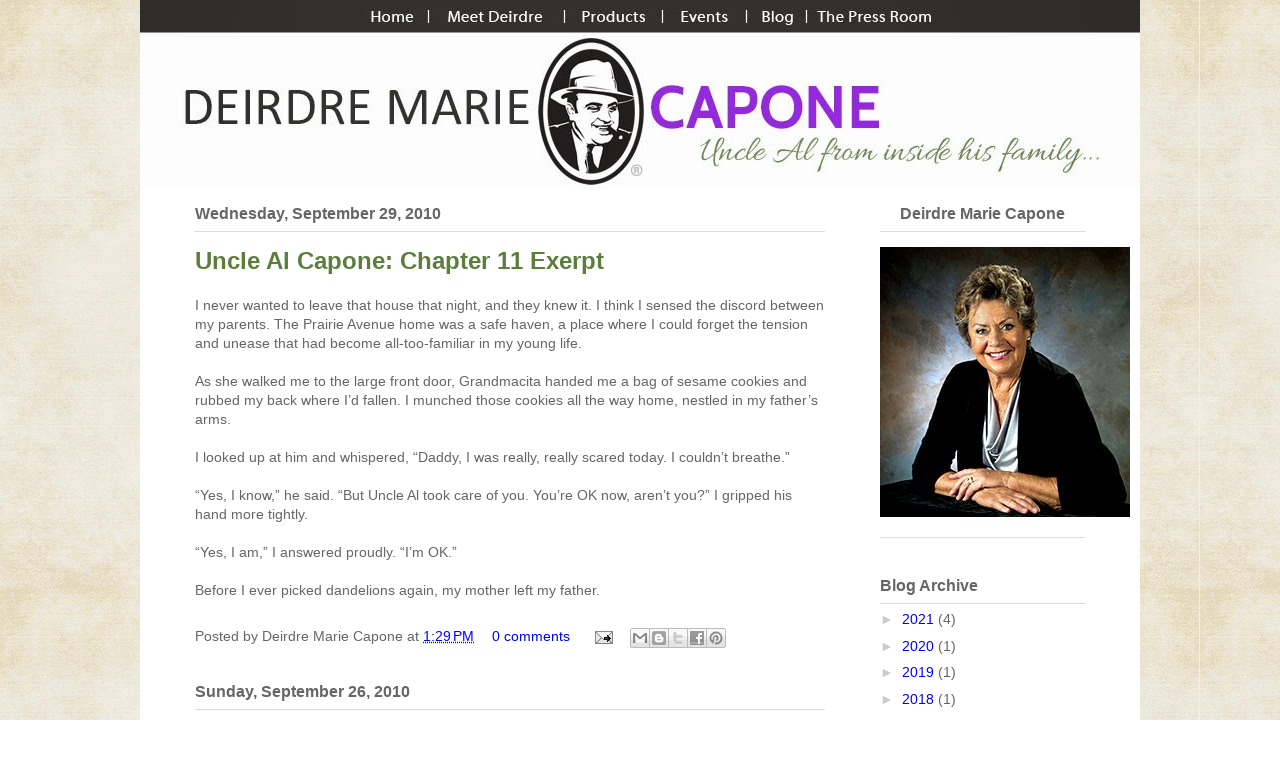

--- FILE ---
content_type: text/html; charset=UTF-8
request_url: http://blog.unclealcapone.com/2010/09/
body_size: 30093
content:
<!DOCTYPE html>
<html class='v2' dir='ltr' xmlns='http://www.w3.org/1999/xhtml' xmlns:b='http://www.google.com/2005/gml/b' xmlns:data='http://www.google.com/2005/gml/data' xmlns:expr='http://www.google.com/2005/gml/expr'>
<head>
<link href='https://www.blogger.com/static/v1/widgets/4128112664-css_bundle_v2.css' rel='stylesheet' type='text/css'/>
<meta content='IE=EmulateIE7' http-equiv='X-UA-Compatible'/>
<meta content='width=1100' name='viewport'/>
<meta content='text/html; charset=UTF-8' http-equiv='Content-Type'/>
<meta content='blogger' name='generator'/>
<link href='http://blog.unclealcapone.com/favicon.ico' rel='icon' type='image/x-icon'/>
<link href='http://blog.unclealcapone.com/2010/09/' rel='canonical'/>
<link rel="alternate" type="application/atom+xml" title="Uncle Al Capone - The Untold Story from Inside His Family - Atom" href="http://blog.unclealcapone.com/feeds/posts/default" />
<link rel="alternate" type="application/rss+xml" title="Uncle Al Capone - The Untold Story from Inside His Family - RSS" href="http://blog.unclealcapone.com/feeds/posts/default?alt=rss" />
<link rel="service.post" type="application/atom+xml" title="Uncle Al Capone - The Untold Story from Inside His Family - Atom" href="https://www.blogger.com/feeds/896192155106855278/posts/default" />
<!--Can't find substitution for tag [blog.ieCssRetrofitLinks]-->
<meta content='http://blog.unclealcapone.com/2010/09/' property='og:url'/>
<meta content='Uncle Al Capone - The Untold Story from Inside His Family' property='og:title'/>
<meta content='For the first seven years of my life, I bounced on Uncle Al’s knee as he sang Italian lullaby’s to me. I ate at the same table with him at his home on Prairie Avenue in Chicago, Palm Island home in Miami, and the wonderful log home in Mercer Wisconsin.' property='og:description'/>
<title>Uncle Al Capone - The Untold Story from Inside His Family: September 2010</title>
<style id='page-skin-1' type='text/css'><!--
/*
-----------------------------------------------
Blogger Template Style
Name:     Ethereal
Designer: Jason Morrow
URL:      jasonmorrow.etsy.com
----------------------------------------------- */
/* Variable definitions
====================
<Variable name="keycolor" description="Main Color" type="color" default="#000000"/>
<Group description="Body Text" selector=".body-fauxcolumns-outer">
<Variable name="body.font" description="Font" type="font"
default="normal normal 13px Arial, Tahoma, Helvetica, FreeSans, sans-serif"/>
<Variable name="body.text.color" description="Text Color" type="color" default="#666666"/>
</Group>
<Group description="Background" selector=".body-fauxcolumns-outer">
<Variable name="body.background.color" description="Outer Background" type="color" default="#cbcaca"/>
<Variable name="content.background.color" description="Main Background" type="color" default="#ffffff"/>
<Variable name="body.border.color" description="Border Color" type="color" default="#ffffff"/>
</Group>
<Group description="Links" selector=".main-inner">
<Variable name="link.color" description="Link Color" type="color" default="#2198a6"/>
<Variable name="link.visited.color" description="Visited Color" type="color" default="#4d469c"/>
<Variable name="link.hover.color" description="Hover Color" type="color" default="#0000ff"/>
</Group>
<Group description="Blog Title" selector=".header">
<Variable name="header.font" description="Font" type="font"
default="normal normal 60px Times, 'Times New Roman', FreeSerif, serif"/>
<Variable name="header.text.color" description="Text Color" type="color" default="#ff8b8b"/>
<Variable name="description.text.color" description="Description Color" type="color"
default="#666666"/>
</Group>
<Group description="Tabs Text" selector=".tabs-outer .PageList">
<Variable name="tabs.font" description="Font" type="font"
default="normal normal 12px Arial, Tahoma, Helvetica, FreeSans, sans-serif"/>
<Variable name="tabs.selected.text.color" description="Selected Color" type="color" default="#ffffff"/>
<Variable name="tabs.text.color" description="Text Color" type="color" default="#666666"/>
</Group>
<Group description="Tabs Background" selector=".tabs-outer .PageList">
<Variable name="tabs.selected.background.color" description="Selected Color" type="color" default="#ffa183"/>
<Variable name="tabs.background.color" description="Background Color" type="color" default="#ffdfc7"/>
<Variable name="tabs.border.bevel.color" description="Bevel Color" type="color" default="#fb5e53"/>
</Group>
<Group description="Post Title" selector=".post-title">
<Variable name="post.title.font" description="Font" type="font"
default="normal normal 24px Times, Times New Roman, serif"/>
<Variable name="post.title.text.color" description="Text Color" type="color" default="#2198a6"/>
</Group>
<Group description="Gadget Title" selector=".main-inner .widget">
<Variable name="widget.title.font" description="Title Font" type="font"
default="normal bold 12px Arial, Tahoma, Helvetica, FreeSans, sans-serif"/>
<Variable name="widget.title.text.color" description="Text Color" type="color" default="#666666"/>
<Variable name="widget.title.border.bevel.color" description="Bevel Color" type="color" default="#dbdbdb"/>
</Group>
<Group description="Accents" selector=".main-inner .widget">
<Variable name="widget.alternate.text.color" description="Alternate Color" type="color" default="#cccccc"/>
<Variable name="widget.border.bevel.color" description="Bevel Color" type="color" default="#dbdbdb"/>
</Group>
<Variable name="body.background" description="Body Background" type="background"
color="#ffffff" default="$(color) none repeat-x scroll top left"/>
<Variable name="body.background.gradient" description="Body Gradient Cap" type="url"
default="none"/>
<Variable name="body.background.imageBorder" description="Body Image Border" type="url"
default="none"/>
<Variable name="body.background.imageBorder.position.left" description="Body Image Border Left" type="length"
default="0"/>
<Variable name="body.background.imageBorder.position.right" description="Body Image Border Right" type="length"
default="0"/>
<Variable name="header.background.gradient" description="Header Background Gradient" type="url" default="none"/>
<Variable name="content.background.gradient" description="Content Gradient" type="url" default="none"/>
<Variable name="link.decoration" description="Link Decoration" type="string" default="none"/>
<Variable name="link.visited.decoration" description="Link Visited Decoration" type="string" default="none"/>
<Variable name="link.hover.decoration" description="Link Hover Decoration" type="string" default="underline"/>
<Variable name="widget.padding.top" description="Widget Padding Top" type="length" default="15px"/>
<Variable name="date.space" description="Date Space" type="length" default="5px"/>
<Variable name="post.first.padding.top" description="First Post Padding Top" type="length" default="0"/>
<Variable name="startSide" description="Side where text starts in blog language" type="automatic" default="left"/>
<Variable name="endSide" description="Side where text ends in blog language" type="automatic" default="right"/>
*/
/* Content
----------------------------------------------- */
body {
font: normal normal 14px 'Trebuchet MS', Trebuchet, sans-serif;;
color: #666666;
background: #ffffff url(http://4.bp.blogspot.com/-NBXlgUB2CFE/UmagGxG0FGI/AAAAAAAAAQg/X11IKTeXkHY/s0/bkg-cream.png) repeat scroll top left;
}
html body .content-outer {
min-width: 0;
max-width: 100%;
width: 100%;
}
a:link {
text-decoration: none;
color: #0000ff;
}
a:visited {
text-decoration: none;
color: #4d469c;
}
a:hover {
text-decoration: underline;
color: #9900ff;
}
.main-inner {
padding-top: 5px;
}
.body-fauxcolumn-outer {
background: transparent none repeat-x scroll top center;
}
.content-fauxcolumns .fauxcolumn-inner {
background: #ffffff none repeat-x scroll top left;
border-left: 1px solid #ffffff;
border-right: 1px solid #ffffff;
}
/* Flexible Background
----------------------------------------------- */
.content-fauxcolumn-outer .fauxborder-left {
width: 100%;
padding-left: 0;
margin-left: -0;
background-color: transparent;
background-image: none;
background-repeat: no-repeat;
background-position: left top;
}
.content-fauxcolumn-outer .fauxborder-right {
margin-right: -0;
width: 0;
background-color: transparent;
background-image: none;
background-repeat: no-repeat;
background-position: right top;
}
/* Columns
----------------------------------------------- */
.content-inner {
padding: 0;
}
/* Header
----------------------------------------------- */
.header-inner {
padding: 0px 0 0px;
}
.header-inner .section {
margin: 0 0px;
}
.Header h1 {
font: normal normal 60px Times, 'Times New Roman', FreeSerif, serif;
color: #ff8b8b;
}
.Header h1 a {
color: #ff8b8b;
}
.Header .description {
font-size: 115%;
color: #666666;
}
.header-inner .Header .titlewrapper,
.header-inner .Header .descriptionwrapper {
padding-left: 0;
padding-right: 0;
margin-bottom: 0;
}
/* Tabs
----------------------------------------------- */
.tabs-outer {
position: relative;
background: transparent;
}
.tabs-cap-top, .tabs-cap-bottom {
position: absolute;
width: 100%;
}
.tabs-cap-bottom {
bottom: 0;
}
.tabs-inner {
padding: 0;
}
.tabs-inner .section {
margin: 0 35px;
}
*+html body .tabs-inner .widget li {
padding: 1px;
}
.PageList {
border-bottom: 1px solid #fb5e53;
}
.tabs-inner .widget li.selected a,
.tabs-inner .widget li a:hover {
position: relative;
-moz-border-radius-topleft: 5px;
-moz-border-radius-topright: 5px;
-webkit-border-top-left-radius: 5px;
-webkit-border-top-right-radius: 5px;
-goog-ms-border-top-left-radius: 5px;
-goog-ms-border-top-right-radius: 5px;
border-top-left-radius: 5px;
border-top-right-radius: 5px;
background: #ffa183 none ;
color: #ffffff;
}
.tabs-inner .widget li a {
display: inline-block;
margin: 0;
margin-right: 1px;
padding: .65em 1.5em;
font: normal normal 12px Arial, Tahoma, Helvetica, FreeSans, sans-serif;
color: #666666;
background-color: #ffdfc7;
-moz-border-radius-topleft: 5px;
-moz-border-radius-topright: 5px;
-webkit-border-top-left-radius: 5px;
-webkit-border-top-right-radius: 5px;
-goog-ms-border-top-left-radius: 5px;
-goog-ms-border-top-right-radius: 5px;
border-top-left-radius: 5px;
border-top-right-radius: 5px;
}
/* Headings
----------------------------------------------- */
h2 {
font: normal bold 16px 'Trebuchet MS', Trebuchet, sans-serif;;
color: #666666;
}
/* Widgets
----------------------------------------------- */
.main-inner .column-left-inner {
padding: 0 0 0 20px;
}
.main-inner .column-left-inner .section {
margin-right: 0;
}
.main-inner .column-right-inner {
padding: 0 40px 0 0;
}
.main-inner .column-right-inner .section {
margin-left: 0;
}
.main-inner .section {
padding: 0;
}
.main-inner .widget {
padding: 0 0 15px;
margin: 30px 0;
border-bottom: 1px solid #dbdbdb;
}
.main-inner .widget h2 {
margin: 0;
padding: .6em 0 .5em;
}
.footer-inner .widget h2 {
padding: 0 0 .4em;
}
.main-inner .widget h2 + div, .footer-inner .widget h2 + div {
padding-top: 15px;
}
.main-inner .widget .widget-content {
margin: 0;
padding: 15px 0 0;
}
.main-inner .widget ul, .main-inner .widget #ArchiveList ul.flat {
margin: -15px -15px -15px;
padding: 0;
list-style: none;
}
.main-inner .sidebar .widget h2 {
border-bottom: 1px solid #dbdbdb;
}
.main-inner .widget #ArchiveList {
margin: -15px 0 0;
}
.main-inner .widget ul li, .main-inner .widget #ArchiveList ul.flat li {
padding: .5em 15px;
text-indent: 0;
}
.main-inner .widget #ArchiveList ul li {
padding-top: .25em;
padding-bottom: .25em;
}
.main-inner .widget ul li:first-child, .main-inner .widget #ArchiveList ul.flat li:first-child {
border-top: none;
}
.main-inner .widget ul li:last-child, .main-inner .widget #ArchiveList ul.flat li:last-child {
border-bottom: none;
}
.main-inner .widget .post-body ul {
padding: 0 2.5em;
margin: .5em 0;
list-style: disc;
}
.main-inner .widget .post-body ul li {
padding: 0.25em 0;
margin-bottom: .25em;
color: #666666;
border: none;
}
.footer-inner .widget ul {
padding: 0;
list-style: none;
}
.widget .zippy {
color: #cccccc;
}
/* Posts
----------------------------------------------- */
.main.section {
margin: 0 40px;
}
body .main-inner .Blog {
padding: 0;
background-color: transparent;
border: none;
}
.main-inner .widget h2.date-header {
border-bottom: 1px solid #dbdbdb;
}
.date-outer {
position: relative;
margin: 5px 0 10px;
}
.date-outer:first-child {
margin-top: 0;
}
.date-posts {
clear: both;
}
.post-outer, .inline-ad {
border-bottom: 1px solid #dbdbdb;
padding: 30px 0;
}
.post-outer {
padding-bottom: 10px;
}
.post-outer:first-child {
padding-top: 0;
border-top: none;
}
.post-outer:last-child, .inline-ad:last-child {
border-bottom: none;
}
.post-body img {
padding: 8px;
}
h3.post-title, h4 {
font: normal bold 24px 'Trebuchet MS', Trebuchet, sans-serif;;
color: #5c7e3c;
}
h3.post-title a {
font: normal bold 24px 'Trebuchet MS', Trebuchet, sans-serif;;
color: #5c7e3c;
text-decoration: none;
}
h3.post-title a:hover {
color: #9900ff;
text-decoration: underline;
}
.post-header {
margin: 0 0 1.5em;
}
.post-body {
line-height: 1.4;
}
.post-footer {
margin: 1.5em 0 0;
}
#blog-pager {
padding: 15px;
}
.blog-feeds, .post-feeds {
margin: 1em 0;
text-align: center;
}
.post-outer .comments {
margin-top: 2em;
}
/* Footer
----------------------------------------------- */
.footer-inner {
padding: 30px 0;
overflow: hidden;
}
.footer-inner {
background: #ffffff none;
}#Image1 {text-align:center}#navbar {visibility:hidden; !important;height:0px;}background-color: #cbcaca;
margin-left: 0px;
margin-top: 0px;
margin-right: 0px;
margin-bottom: 0px;
background-image: url(http://www.unclealcapone.com/images/gradient.jpg);
background-repeat: repeat-x;
--></style>
<style id='template-skin-1' type='text/css'><!--
body {
min-width: 1000px;
}
.content-outer, .content-fauxcolumn-outer, .region-inner {
min-width: 1000px;
max-width: 1000px;
_width: 1000px;
}
.main-inner .columns {
padding-left: 0px;
padding-right: 260px;
}
.main-inner .fauxcolumn-center-outer {
left: 0px;
right: 260px;
/* IE6 does not respect left and right together */
_width: expression(this.parentNode.offsetWidth -
parseInt("0px") -
parseInt("260px") + 'px');
}
.main-inner .fauxcolumn-left-outer {
width: 0px;
}
.main-inner .fauxcolumn-right-outer {
width: 260px;
}
.main-inner .column-left-outer {
width: 0px;
right: 100%;
margin-left: -0px;
}
.main-inner .column-right-outer {
width: 260px;
margin-right: -260px;
}
#layout {
min-width: 0;
}
#layout .content-outer {
min-width: 0;
width: 800px;
}
#layout .region-inner {
min-width: 0;
width: auto;
}
--></style>
<link href='https://www.blogger.com/dyn-css/authorization.css?targetBlogID=896192155106855278&amp;zx=389bdf97-6d16-496f-bf31-b7bd2d49cef5' media='none' onload='if(media!=&#39;all&#39;)media=&#39;all&#39;' rel='stylesheet'/><noscript><link href='https://www.blogger.com/dyn-css/authorization.css?targetBlogID=896192155106855278&amp;zx=389bdf97-6d16-496f-bf31-b7bd2d49cef5' rel='stylesheet'/></noscript>
<meta name='google-adsense-platform-account' content='ca-host-pub-1556223355139109'/>
<meta name='google-adsense-platform-domain' content='blogspot.com'/>

</head>
<body class='loading'>
<div class='navbar section' id='navbar'><div class='widget Navbar' data-version='1' id='Navbar1'><script type="text/javascript">
    function setAttributeOnload(object, attribute, val) {
      if(window.addEventListener) {
        window.addEventListener('load',
          function(){ object[attribute] = val; }, false);
      } else {
        window.attachEvent('onload', function(){ object[attribute] = val; });
      }
    }
  </script>
<div id="navbar-iframe-container"></div>
<script type="text/javascript" src="https://apis.google.com/js/platform.js"></script>
<script type="text/javascript">
      gapi.load("gapi.iframes:gapi.iframes.style.bubble", function() {
        if (gapi.iframes && gapi.iframes.getContext) {
          gapi.iframes.getContext().openChild({
              url: 'https://www.blogger.com/navbar/896192155106855278?origin\x3dhttp://blog.unclealcapone.com',
              where: document.getElementById("navbar-iframe-container"),
              id: "navbar-iframe"
          });
        }
      });
    </script><script type="text/javascript">
(function() {
var script = document.createElement('script');
script.type = 'text/javascript';
script.src = '//pagead2.googlesyndication.com/pagead/js/google_top_exp.js';
var head = document.getElementsByTagName('head')[0];
if (head) {
head.appendChild(script);
}})();
</script>
</div></div>
<div class='body-fauxcolumns'>
<div class='fauxcolumn-outer body-fauxcolumn-outer'>
<div class='cap-top'>
<div class='cap-left'></div>
<div class='cap-right'></div>
</div>
<div class='fauxborder-left'>
<div class='fauxborder-right'></div>
<div class='fauxcolumn-inner'>
</div>
</div>
<div class='cap-bottom'>
<div class='cap-left'></div>
<div class='cap-right'></div>
</div>
</div>
</div>
<div class='content'>
<div class='content-fauxcolumns'>
<div class='fauxcolumn-outer content-fauxcolumn-outer'>
<div class='cap-top'>
<div class='cap-left'></div>
<div class='cap-right'></div>
</div>
<div class='fauxborder-left'>
<div class='fauxborder-right'></div>
<div class='fauxcolumn-inner'>
</div>
</div>
<div class='cap-bottom'>
<div class='cap-left'></div>
<div class='cap-right'></div>
</div>
</div>
</div>
<div class='content-outer'>
<div class='content-cap-top cap-top'>
<div class='cap-left'></div>
<div class='cap-right'></div>
</div>
<div class='fauxborder-left content-fauxborder-left'>
<div class='fauxborder-right content-fauxborder-right'></div>
<div class='content-inner'>
<header>
<div class='header-outer'>
<div class='header-cap-top cap-top'>
<div class='cap-left'></div>
<div class='cap-right'></div>
</div>
<div class='fauxborder-left header-fauxborder-left'>
<div class='fauxborder-right header-fauxborder-right'></div>
<div class='region-inner header-inner'>
<div class='header section' id='header'><div class='widget Header' data-version='1' id='Header1'>
<div id='header-inner'>
<a href='http://blog.unclealcapone.com/' style='display: block'>
<img alt='Uncle Al Capone - The Untold Story from Inside His Family' height='190px; ' id='Header1_headerimg' src='https://blogger.googleusercontent.com/img/b/R29vZ2xl/AVvXsEhXNrc0RT4yyApFJ9m7sWSYX8MvMQ1LpjbJvax6TCani0s7DfQEEngdR9xYFULIfzuxPYYeeIMk8mfC0TtM-jp4JhPkeCPm809oMJe9jmqnHEKzzj4vKO6qS6TtfOKPgI-VqJFh_-UB43Q/s1600/tophead.jpg' style='display: block' usemap='#header_map' width='1000px; '/>
</a>
</div>
</div></div>
</div>
</div>
<div class='header-cap-bottom cap-bottom'>
<div class='cap-left'></div>
<div class='cap-right'></div>
</div>
</div>
</header>
<div class='tabs-outer'>
<div class='tabs-cap-top cap-top'>
<div class='cap-left'></div>
<div class='cap-right'></div>
</div>
<div class='fauxborder-left tabs-fauxborder-left'>
<div class='fauxborder-right tabs-fauxborder-right'></div>
<div class='region-inner tabs-inner'>
<div class='tabs no-items section' id='crosscol'></div>
<div class='tabs no-items section' id='crosscol-overflow'></div>
</div>
</div>
<div class='tabs-cap-bottom cap-bottom'>
<div class='cap-left'></div>
<div class='cap-right'></div>
</div>
</div>
<div class='main-outer'>
<div class='main-cap-top cap-top'>
<div class='cap-left'></div>
<div class='cap-right'></div>
</div>
<div class='fauxborder-left main-fauxborder-left'>
<div class='fauxborder-right main-fauxborder-right'></div>
<div class='region-inner main-inner'>
<div class='columns fauxcolumns'>
<div class='fauxcolumn-outer fauxcolumn-center-outer'>
<div class='cap-top'>
<div class='cap-left'></div>
<div class='cap-right'></div>
</div>
<div class='fauxborder-left'>
<div class='fauxborder-right'></div>
<div class='fauxcolumn-inner'>
</div>
</div>
<div class='cap-bottom'>
<div class='cap-left'></div>
<div class='cap-right'></div>
</div>
</div>
<div class='fauxcolumn-outer fauxcolumn-left-outer'>
<div class='cap-top'>
<div class='cap-left'></div>
<div class='cap-right'></div>
</div>
<div class='fauxborder-left'>
<div class='fauxborder-right'></div>
<div class='fauxcolumn-inner'>
</div>
</div>
<div class='cap-bottom'>
<div class='cap-left'></div>
<div class='cap-right'></div>
</div>
</div>
<div class='fauxcolumn-outer fauxcolumn-right-outer'>
<div class='cap-top'>
<div class='cap-left'></div>
<div class='cap-right'></div>
</div>
<div class='fauxborder-left'>
<div class='fauxborder-right'></div>
<div class='fauxcolumn-inner'>
</div>
</div>
<div class='cap-bottom'>
<div class='cap-left'></div>
<div class='cap-right'></div>
</div>
</div>
<!-- corrects IE6 width calculation -->
<div class='columns-inner'>
<div class='column-center-outer'>
<div class='column-center-inner'>
<div class='main section' id='main'><div class='widget Blog' data-version='1' id='Blog1'>
<div class='blog-posts hfeed'>

          <div class="date-outer">
        
<h2 class='date-header'><span>Wednesday, September 29, 2010</span></h2>

          <div class="date-posts">
        
<div class='post-outer'>
<div class='post hentry'>
<a name='7062000826943966686'></a>
<h3 class='post-title entry-title'>
<a href='http://blog.unclealcapone.com/2011/01/uncle-al-capone-chapter-11.html'>Uncle Al Capone: Chapter 11 Exerpt</a>
</h3>
<div class='post-header'>
<div class='post-header-line-1'></div>
</div>
<div class='post-body entry-content'>
I never wanted to leave that house that night, and they knew it. I think I sensed the discord between my parents. The Prairie Avenue home was a safe haven, a place where I could forget the tension and unease that had become all-too-familiar in my young life.<br />
<br />
As she walked me to the large front door, Grandmacita handed me a bag of sesame cookies and rubbed my back where I&#8217;d fallen. I munched those cookies all the way home, nestled in my father&#8217;s arms.<br />
<br />
I looked up at him and whispered, &#8220;Daddy, I was really, really scared today. I couldn&#8217;t breathe.&#8221;<br />
<br />
&#8220;Yes, I know,&#8221; he said. &#8220;But Uncle Al took care of you. You&#8217;re OK now, aren&#8217;t you?&#8221; I gripped his hand more tightly.<br />
<br />
&#8220;Yes, I am,&#8221; I answered proudly. &#8220;I&#8217;m OK.&#8221;<br />
<br />
Before I ever picked dandelions again, my mother left my father.
<div style='clear: both;'></div>
</div>
<div class='post-footer'>
<div class='post-footer-line post-footer-line-1'><span class='post-author vcard'>
Posted by
<span class='fn'>Deirdre Marie Capone</span>
</span>
<span class='post-timestamp'>
at
<a class='timestamp-link' href='http://blog.unclealcapone.com/2011/01/uncle-al-capone-chapter-11.html' rel='bookmark' title='permanent link'><abbr class='published' title='2010-09-29T13:29:00-04:00'>1:29&#8239;PM</abbr></a>
</span>
<span class='post-comment-link'>
<a class='comment-link' href='http://blog.unclealcapone.com/2011/01/uncle-al-capone-chapter-11.html#comment-form' onclick=''>0
comments</a>
</span>
<span class='post-icons'>
<span class='item-action'>
<a href='https://www.blogger.com/email-post/896192155106855278/7062000826943966686' title='Email Post'>
<img alt='' class='icon-action' height='13' src='http://img1.blogblog.com/img/icon18_email.gif' width='18'/>
</a>
</span>
<span class='item-control blog-admin pid-1845951860'>
<a href='https://www.blogger.com/post-edit.g?blogID=896192155106855278&postID=7062000826943966686&from=pencil' title='Edit Post'>
<img alt='' class='icon-action' height='18' src='https://resources.blogblog.com/img/icon18_edit_allbkg.gif' width='18'/>
</a>
</span>
</span>
<div class='post-share-buttons'>
<a class='goog-inline-block share-button sb-email' href='https://www.blogger.com/share-post.g?blogID=896192155106855278&postID=7062000826943966686&target=email' target='_blank' title='Email This'><span class='share-button-link-text'>Email This</span></a><a class='goog-inline-block share-button sb-blog' href='https://www.blogger.com/share-post.g?blogID=896192155106855278&postID=7062000826943966686&target=blog' onclick='window.open(this.href, "_blank", "height=270,width=475"); return false;' target='_blank' title='BlogThis!'><span class='share-button-link-text'>BlogThis!</span></a><a class='goog-inline-block share-button sb-twitter' href='https://www.blogger.com/share-post.g?blogID=896192155106855278&postID=7062000826943966686&target=twitter' target='_blank' title='Share to X'><span class='share-button-link-text'>Share to X</span></a><a class='goog-inline-block share-button sb-facebook' href='https://www.blogger.com/share-post.g?blogID=896192155106855278&postID=7062000826943966686&target=facebook' onclick='window.open(this.href, "_blank", "height=430,width=640"); return false;' target='_blank' title='Share to Facebook'><span class='share-button-link-text'>Share to Facebook</span></a><a class='goog-inline-block share-button sb-pinterest' href='https://www.blogger.com/share-post.g?blogID=896192155106855278&postID=7062000826943966686&target=pinterest' target='_blank' title='Share to Pinterest'><span class='share-button-link-text'>Share to Pinterest</span></a>
</div>
</div>
<div class='post-footer-line post-footer-line-2'><span class='post-labels'>
</span>
</div>
<div class='post-footer-line post-footer-line-3'></div>
</div>
</div>
</div>

          </div></div>
        

          <div class="date-outer">
        
<h2 class='date-header'><span>Sunday, September 26, 2010</span></h2>

          <div class="date-posts">
        
<div class='post-outer'>
<div class='post hentry'>
<a name='7814680971055263265'></a>
<h3 class='post-title entry-title'>
<a href='http://blog.unclealcapone.com/2011/01/email.html'>An Email</a>
</h3>
<div class='post-header'>
<div class='post-header-line-1'></div>
</div>
<div class='post-body entry-content'>
There have been so many people who have sent me emails with their accounts of how they, or someone they knew personally, experienced my family and found them to be the people I knew. The following is a recent letter I just received from a man who has spent over 60 years reading and researching my family. I have his permission to publish this. In his note he used the word &#8216;omerta&#8217; which is the Mafia code of silence. That is how I was raised, your word is your bond. You never break a promise.<br />
<br />
<em>Deirdre,<br />
I'm currently waiting for my literary agent to sell my book on Jack McGurn and Louise Rolfe, but I'd like to give you something that I always thought was truly dear, that will be in my book. Feel free to "scoop me." I had an anonymous source extremely close to the Gebardi/DeMory family whom I interviewed at a large party in the north suburbs&nbsp; in 1979. I attended Highland Park High School in the early 60's and approximately 35% of my classmates were either Italian or Sicilian from Highwood; they are still my close friends. As I formally began researching Vincent Gebardi in 1969 after undergraduate school, one of my high school classmates invited me to this wonderful BBQ and Bocce tournament, and that's where I met and spent several hours talking to my incredible source. I made this person a promise to never reveal his identity, and I never will, because even though I'm Jewish, I have a profound respect for omerta, and I refuse to betray a confidence, even though this person has long passed.</em><br />
<br />
<em>I will call him "Sal" (it wasn't his name). He was in his late seventies, but had one of those incredible, clear memories of everything. Out of respect and good conscience, I asked him nothing concerning criminal enterprise; I was only interested in family matters. He knew your great grandmother Teresa and your aunt Mafalda. He told me that McGurn's mama, Josephine Gebardi (Gibaldi until 1919), used to attend mass with your great grandmother (at her church) once in a while, and that they were good friends. He was also at McGurn's funeral at Rago's in 1936 and he watched as your Aunt Mafalda went to the aid of Angelina DeMory (McGurn's sister) when she passed out. Teresa and Mafalda also went to Mount Carmel that morning to bury McGurn, and your great grandmother stood by Josephine DeMory, holding her up (Sal stood close by). The reporters, who were all parked along Roosevelt Avenue, which is right beside the Gebardi/DeMory plot, were all "admonished" not to take photographs because your great grandmother was there. There wasn't a single picture snapped. It was a February day, about 20 degrees, and the only photograph ever taken was of the hearse with McGurn's casket in front of Rago's. Sal also told me that Josephine DeMory loathed her son's wife, Louise Rolfe (the "blond alibi"), who stood on the opposite side of the grave braced by two detectives, and not with your family.</em><br />
<br />
<em>Here's what I liked best: Sal also told me that before Mafalda became a Maritote, when she was still a teenager, she had a huge crush on Jack McGurn, who was already married to Helen DeMory. It was joked about at a few of your family dinners and Mafalda would uncharacteristically "blush." Your grandfather, Uncle Al, and Uncle Mimi kidded her about it. When your uncle Frank was killed, McGurn came to dinner at the Prairie Avenue house more often, almost as if he was "filling in" as an adopted Capone son (you know how few people from the outfit were invited to dinner with your family in that house). Sal trusted me with a few other tidbits (none of them regarding the Capones) that I have left out of the book to protect living members of McGurn's family, much the same way I would protect your family if I knew something sensitive that could be embarrassing and has no importance to history.</em><br />
<br />
<em>I've been at this for most of my life, Deirdre. I would probably sell my soul to be invisible and attend one of those dinners, to see your family interact. I must be getting old, because just the thought makes me tear up. The more you know, it is nearly impossible not to fall in love with your people. Everybody in Wisconsin loved your grandfather Ralph. My uncle used to sell Albert Francis golf clothes in Miami in the late '40's, early 50's. He would close his store on Lincoln Road so nobody would bother Sonny while he shopped (early on he was accompanied by a bodyguard). Sonny didn't have lots of money, and my Uncle Austin, who was a huge admirer of your uncle Al, used to give him nice discounts. When Mae put Palm Island up for sale, Sonny gave my Uncle Austin a snooker ball from Al's table. It was passed on to me, and I gave it to another gangsterologist as a gift for helping me over the years with my book. I should have kept it.</em><br />
<br />
<em>I wanted you to know this about Mafalda, because of all the Capones, I've always felt the most affection for her. She was a tough cookie, but McGurn warmed her little heart!</em><br />
<br />
<em>I cannot wait for your book. My "Sal" was the real deal, Deirdre. Everything I've told you here is true, small things that mean more to me than most of the work I've done because it is love of and from family that redeems anyone's faults.</em><br />
<br />
<em>Good luck, Deirdre. I truly hope it's a blockbuster. I'm so sorry you lost your dad so early. Not only would he have made your life better, he could have helped all of us as well.</em><br />
<br />
<em>Warmest regards,<br />
Jeff Gusfield<br />
P.S. Please don't be upset with me for disagreeing with Jonathon Eig; I've quietly been at this longer than he's been alive.</em><br />
<br />
I passed on another tid-bit of information to Jeff about my Aunt Maffie. She was madly in love with Rocco Fischetti also which should put to rest what many &#8216;gansterologists&#8217; have claimed, that the Capones and Frishettis were related. They were not.
<div style='clear: both;'></div>
</div>
<div class='post-footer'>
<div class='post-footer-line post-footer-line-1'><span class='post-author vcard'>
Posted by
<span class='fn'>Deirdre Marie Capone</span>
</span>
<span class='post-timestamp'>
at
<a class='timestamp-link' href='http://blog.unclealcapone.com/2011/01/email.html' rel='bookmark' title='permanent link'><abbr class='published' title='2010-09-26T11:35:00-04:00'>11:35&#8239;AM</abbr></a>
</span>
<span class='post-comment-link'>
<a class='comment-link' href='http://blog.unclealcapone.com/2011/01/email.html#comment-form' onclick=''>0
comments</a>
</span>
<span class='post-icons'>
<span class='item-action'>
<a href='https://www.blogger.com/email-post/896192155106855278/7814680971055263265' title='Email Post'>
<img alt='' class='icon-action' height='13' src='http://img1.blogblog.com/img/icon18_email.gif' width='18'/>
</a>
</span>
<span class='item-control blog-admin pid-1845951860'>
<a href='https://www.blogger.com/post-edit.g?blogID=896192155106855278&postID=7814680971055263265&from=pencil' title='Edit Post'>
<img alt='' class='icon-action' height='18' src='https://resources.blogblog.com/img/icon18_edit_allbkg.gif' width='18'/>
</a>
</span>
</span>
<div class='post-share-buttons'>
<a class='goog-inline-block share-button sb-email' href='https://www.blogger.com/share-post.g?blogID=896192155106855278&postID=7814680971055263265&target=email' target='_blank' title='Email This'><span class='share-button-link-text'>Email This</span></a><a class='goog-inline-block share-button sb-blog' href='https://www.blogger.com/share-post.g?blogID=896192155106855278&postID=7814680971055263265&target=blog' onclick='window.open(this.href, "_blank", "height=270,width=475"); return false;' target='_blank' title='BlogThis!'><span class='share-button-link-text'>BlogThis!</span></a><a class='goog-inline-block share-button sb-twitter' href='https://www.blogger.com/share-post.g?blogID=896192155106855278&postID=7814680971055263265&target=twitter' target='_blank' title='Share to X'><span class='share-button-link-text'>Share to X</span></a><a class='goog-inline-block share-button sb-facebook' href='https://www.blogger.com/share-post.g?blogID=896192155106855278&postID=7814680971055263265&target=facebook' onclick='window.open(this.href, "_blank", "height=430,width=640"); return false;' target='_blank' title='Share to Facebook'><span class='share-button-link-text'>Share to Facebook</span></a><a class='goog-inline-block share-button sb-pinterest' href='https://www.blogger.com/share-post.g?blogID=896192155106855278&postID=7814680971055263265&target=pinterest' target='_blank' title='Share to Pinterest'><span class='share-button-link-text'>Share to Pinterest</span></a>
</div>
</div>
<div class='post-footer-line post-footer-line-2'><span class='post-labels'>
</span>
</div>
<div class='post-footer-line post-footer-line-3'></div>
</div>
</div>
</div>
<div class='post-outer'>
<div class='post hentry'>
<a name='3613202279712917878'></a>
<h3 class='post-title entry-title'>
<a href='http://blog.unclealcapone.com/2011/01/no-other-book-about-al-capone-was.html'>No Other Book About Al Capone Was Written By:</a>
</h3>
<div class='post-header'>
<div class='post-header-line-1'></div>
</div>
<div class='post-body entry-content'>
<h2 class="sf_blog_posttitle" id="post-123"><span style="font-size: small;">NO OTHER BOOK ABOUT AL CAPONE WAS WRITTEN BY:</span></h2><div class="sf_blog_entry"><ol style="list-style-type: decimal; margin-top: 0in;"><li>A member of his family</li>
<li>A person who ate meals with him, sat on his lap, slept in his house</li>
<li>A person whom he taught to swim, ride a bike &amp; play the mandolin.</li>
<li>A person who helped him cook meals</li>
<li>A person who&#8217;s father was raised by Al&#8217;s mother as a sibling</li>
<li>A person who was Al Capone&#8217;s only sisters&#8217; best friend</li>
<li>A person who&#8217;s grandfather was Al Capone&#8217;s older brother and partner</li>
<li>A person who as an adult had countless conversations/interviews with A.C&#8217;s business partners and younger brothers</li>
<li>A person who can make the previously unpublished recipes for A.C&#8217;s favorite meals</li>
<li>A person who&#8217;s father committed suicide due to the burden of the Capone name</li>
<li>A person who was scorned by classmates for many years, and fired from job&#8217;s because she was related to Al Capone</li>
<li>A person who presents Al&#8217;s partner&#8217;s version of what really happened on St. Valentine&#8217;s Day of 1929</li>
<li>A person who knows what happened to the millions of dollars Al Capone had stashed away</li>
<li>A person who was told by famous comedian/singer Joe E. Lewis, that it was not Al Capone who was responsible for his throat being slashed</li>
<li>A person who learned from her grandfather of A.C&#8217;s history changing plans to buy the Chicago Cubs, make Babe Ruth the player/manager and hire Satchel Paige to be the first black player in the history of baseball</li>
<li>A person who has previously unpublished family photos</li>
<li>A person who was personally told by Nat &#8220;King&#8221; Cole and Sammy Davis Jr. how helpful and supporting AC was with black people</li>
<li>A person who can take you inside the homes of Al Capone to Chicago, Wisconsin and Miami as they were when he was living in them</li>
<li>A person who can give you an entirely different view of one of the most world renown men in history </li>
<li>A person who survived the stigma of the Capone name to become a productive, successful citizen, with 4 college educated children and 14 beautiful grandchildren &#8211; all a credit to society.</li>
</ol></div>
<div style='clear: both;'></div>
</div>
<div class='post-footer'>
<div class='post-footer-line post-footer-line-1'><span class='post-author vcard'>
Posted by
<span class='fn'>Deirdre Marie Capone</span>
</span>
<span class='post-timestamp'>
at
<a class='timestamp-link' href='http://blog.unclealcapone.com/2011/01/no-other-book-about-al-capone-was.html' rel='bookmark' title='permanent link'><abbr class='published' title='2010-09-26T10:21:00-04:00'>10:21&#8239;AM</abbr></a>
</span>
<span class='post-comment-link'>
<a class='comment-link' href='http://blog.unclealcapone.com/2011/01/no-other-book-about-al-capone-was.html#comment-form' onclick=''>1 comments</a>
</span>
<span class='post-icons'>
<span class='item-action'>
<a href='https://www.blogger.com/email-post/896192155106855278/3613202279712917878' title='Email Post'>
<img alt='' class='icon-action' height='13' src='http://img1.blogblog.com/img/icon18_email.gif' width='18'/>
</a>
</span>
<span class='item-control blog-admin pid-1845951860'>
<a href='https://www.blogger.com/post-edit.g?blogID=896192155106855278&postID=3613202279712917878&from=pencil' title='Edit Post'>
<img alt='' class='icon-action' height='18' src='https://resources.blogblog.com/img/icon18_edit_allbkg.gif' width='18'/>
</a>
</span>
</span>
<div class='post-share-buttons'>
<a class='goog-inline-block share-button sb-email' href='https://www.blogger.com/share-post.g?blogID=896192155106855278&postID=3613202279712917878&target=email' target='_blank' title='Email This'><span class='share-button-link-text'>Email This</span></a><a class='goog-inline-block share-button sb-blog' href='https://www.blogger.com/share-post.g?blogID=896192155106855278&postID=3613202279712917878&target=blog' onclick='window.open(this.href, "_blank", "height=270,width=475"); return false;' target='_blank' title='BlogThis!'><span class='share-button-link-text'>BlogThis!</span></a><a class='goog-inline-block share-button sb-twitter' href='https://www.blogger.com/share-post.g?blogID=896192155106855278&postID=3613202279712917878&target=twitter' target='_blank' title='Share to X'><span class='share-button-link-text'>Share to X</span></a><a class='goog-inline-block share-button sb-facebook' href='https://www.blogger.com/share-post.g?blogID=896192155106855278&postID=3613202279712917878&target=facebook' onclick='window.open(this.href, "_blank", "height=430,width=640"); return false;' target='_blank' title='Share to Facebook'><span class='share-button-link-text'>Share to Facebook</span></a><a class='goog-inline-block share-button sb-pinterest' href='https://www.blogger.com/share-post.g?blogID=896192155106855278&postID=3613202279712917878&target=pinterest' target='_blank' title='Share to Pinterest'><span class='share-button-link-text'>Share to Pinterest</span></a>
</div>
</div>
<div class='post-footer-line post-footer-line-2'><span class='post-labels'>
</span>
</div>
<div class='post-footer-line post-footer-line-3'></div>
</div>
</div>
</div>

          </div></div>
        

          <div class="date-outer">
        
<h2 class='date-header'><span>Thursday, September 9, 2010</span></h2>

          <div class="date-posts">
        
<div class='post-outer'>
<div class='post hentry'>
<a name='5868503632094098638'></a>
<h3 class='post-title entry-title'>
<a href='http://blog.unclealcapone.com/2011/01/test.html'>Uncle Al Capone: Chapter 1 Exerpt - I Don't Like Mustard</a>
</h3>
<div class='post-header'>
<div class='post-header-line-1'></div>
</div>
<div class='post-body entry-content'>
<div style="text-align: center;"><strong>Chapter 1</strong></div><div style="text-align: center;"><strong>I Don&#8217;t Like Mustard,</strong></div><div style="text-align: center;"><strong>and I Am Related To Al Capone</strong></div><br />
<em>I have always been opposed to violence, to shootings. I have fought, yes, but fought for peace. And I believe I can take credit for the peace that now exists in the racket game in Chicago. I believe that the people can thank me for the fact that gang killings here are probably a thing of the past.</em>- Al Capone<br />
<br />
I am a Capone. My grandfather was Ralph Capone, listed in 1930 as Public Enemy #3 by the Chicago Crime Commission. That makes me the grand niece of his partner and younger brother, Public Enemy #1: Al Capone.<br />
<br />
For much of my life, this was not information that I readily volunteered. In fact, I made every effort to hide the fact that I was a Capone, a name that had brought endless heartache to so many members of my family. In 1972, when I was in my early thirties, I left Chicago and my family history far behind me, reinventing myself in Minnesota and making sure that no one in my life other than my husband Bob knew my ancestry. I succeeded&#8212;even with our four children.<br />
<br />
But the truth about who I was hovered at the edges of the reality I had created, and I was terrified of it&#8212;terrified of revisiting the shy, wounded girl who grew up friendless, shunned by classmates, forbidden to play with a mobster&#8217;s child; terrified of once again hearing those dreaded words, &#8220;You&#8217;re fired,&#8221; and seeing another employer&#8217;s doors close to me because of my name; terrified of reawakening the grief of losing both my father and brother to suicide, collateral damage of the Capone legacy; and, above all, terrified that if my children learned they had &#8220;gangster blood&#8221; running through their veins, they&#8217;d be exposed to the same pain I had experienced.<br />
<br />
As if this weren&#8217;t enough, my silence was also motivated by a little trick of fate truly stranger than fiction. My husband&#8217;s uncle married the sister of one of the men killed in the St. Valentine&#8217;s Day Massacre. As you&#8217;ll read later in this book, I have good reason to believe that Al Capone was not as responsible for those cold-blooded murders as history has written, but all the same, how could I bring such a terrible complication into our family life? How could I know that my aunt by marriage wouldn&#8217;t see her brother&#8217;s murderers in my face? This concern was overshadowed because I was more afraid of my children finding out about their ancestry so I kept up the false front.<br />
<br />
When my nine-year-old son Bobby came home from school one day in 1974 to announce that his class was learning about Al Capone, it knocked the wind out of me.<br />
<br />
Ever since my children started school, I had developed the habit of asking, &#8220;What did you learn today?&#8221; when they came home. Of course, I always listened to their answers with great interest, but on that particular day, I felt like the whole world had just slid out of focus, leaving only Bobby and me. There he was, smiling and cheerful as always, telling me he was learning about my uncle in his fourth grade class.<br />
<br />
My heart seized, but somehow, I managed to get out a half-casual, &#8220;What did you learn about Al Capone?&#8221; &#8220;We learned that he was a gangster,&#8221; Bobby told me. He went on to tell me about Prohibition in the 1920s and 30s, Al&#8217;s bootlegging operation, and how he had been such an expert outlaw that when the police finally nabbed him, the only charge they could pin on him was tax evasion. I was so astonished that all I could do was nod along as he spoke.<br />
<br />
Later that evening, when Bob and I were alone, I told him what Bobby had said. I felt like I had been holding my breath ever since Bobby so innocently chirped the name &#8220;Capone.&#8221; Bob and I decided together that we couldn&#8217;t keep the truth from our children any longer. We had no idea how they would react, but one thing was certain&#8212;we didn&#8217;t want them to hear about it from someone else, and now that our oldest kids were teenagers, they had started to ask about their grandparents. We couldn&#8217;t keep this from them forever.<br />
<br />
The next evening, as Bob and I gathered our kids in the kitchen, I was petrified. This was a moment I had created in my head time and again, since Bob and I decided to start a family. And each time I imagined it, it ended badly. I thought our kids would be furious with me for keeping the secret, or for even being a Capone in the first place. Maybe they would be ashamed of me. Or worse yet&#8212;maybe they would be ashamed of themselves. Maybe hearing the truth about their family would send them into the same kind of downward spiral that had swallowed so much of my childhood.<br />
<br />
When I was growing up, I was often mad at God for making me a Capone. I couldn&#8217;t understand why other children weren&#8217;t allowed to play with me, and my heart broke every time I heard someone murmur a slur or read the newspapers&#8217; awful accusations about the family I loved&#8212;and the family that loved me in return while everyone else shunned me. If these were my prevailing memories of growing up as a Capone, I just couldn&#8217;t imagine that things would be any different for my children. As I sat them down at the kitchen table and prepared to break the news, I felt like I was on the verge of crushing the happy life that Bob and I worked so hard to give to them.<br />
<br />
I could tell they sensed my nervousness, and they sat unusually quiet as I told them I had something important to say. I squeezed Bob&#8217;s hand tightly, and the words came slowly.<br />
<br />
&#8220;There&#8217;s something I want to tell you about my family,&#8221; I began. &#8220;Al Capone was my uncle. My grandfather was his brother. I was born Deirdre Marie Capone.&#8221;<br />
<br />
For a split second, there was silence in the kitchen. I could feel my heart in my throat. Then, at the exact same instant, both of my teenagers exclaimed, &#8220;Cool!&#8221;<br />
<br />
In retrospect, I suppose I should have anticipated the reaction, think about what any teenager might say upon hearing they are related to a legend. But to be honest, their excitement was the last thing in the world that I expected. I was so used to hiding and living in quiet shame that it just didn&#8217;t cross my mind that my children might be more intrigued than upset.<br />
<br />
But of course, it was a different time. I grew up with headlines about the menace of Al Capone&#8217;s &#8220;Outfit&#8221; splashed across the front page. I grew up seeing my classmates&#8217; parents look at me and my family with constant suspicion and fear. I grew up well accustomed to men in dark suits guarding the Capone family home with machine guns. My children, on the other hand, grew up thinking of Al Capone as a celebrity, a folk hero more than a criminal.<br />
<br />
As soon as that word, &#8220;Cool!&#8221; broke the tension in the room, the two younger kids chimed in. Bobby&#8217;s eyes grew wide as saucers and, before I knew it, all four of them were peppering me with questions. &#8220;What was he like? Was he nice to you? Did he love you? Do you look like him? Do you have pictures?&#8221;<br />
<br />
Relief washed over me. I had built this moment up in my mind for so many years, but here I was, discovering that the very source of my shame was now the source of pride for my children. I tried to answer their questions as best I could. I pulled out my family photo albums and began to introduce my own children to the people who loved me most when I was their age.<br />
<br />
First, there was Theresa Capone, the mother to Al and my grandfather. She was the rock of the Capones, the woman who held the family together as they emigrated from Italy to New York and then to Chicago. She had known poverty in Brooklyn and the realization of the &#8220;American Dream&#8221; as Al built his business in Chicago. She raised my father when his biological mother abandoned him, and she acted as a grandmother to me. Her house on Prairie Avenue became the warmest place in the world to me, even with heavy drapes drawn across the windows and armed men stationed at the doors.<br />
<br />
Then there were her children. Mafalda&#8212;or, to me, Aunt Maffie&#8212;was the youngest and the only daughter. Only five years older than my dad, she was more of a sister to him than an aunt. To me, she was a hero and I was her spitting image. Everyone in the family called me &#8220;Little Mafalda.&#8221;<br />
<br />
The older children were six boys: Vincenzo, my grandfather Ralph and his younger brothers, Frank, Al, Mimi, Bites, and Matty. Frank, Ralph, and Al were all involved, to a greater or lesser extent, in earning the family&#8217;s keep&#8212;which meant operating the Outfit, the organization that distributed liquor illegally during Prohibition. But to me, they were as far from &#8220;criminals&#8221; as anyone could get. They were loving, funny, larger-than-life men and fiercely proud of me. I could never reconcile the frightening images the newspapers painted of them with the warm-hearted people who teased and joked with me at Sunday dinners.<br />
<br />
Finally, there was my dad, Ralph Gabriel Capone. In his short life, he had been the star and the hope of the family. He was keenly intelligent and determined to set out on a different path than his father and uncles. He wanted to make a name for himself with a legitimate business, but the Capone name dogged him and dashed his hopes. Ultimately, he took his own life when I was only ten years old.<br />
<br />
Sitting at the table with my children and sharing these memories, some painful and some brimming with joy, was a defining moment for me. For many years, I had delved privately into my family&#8217;s history, searching for the line between rumor and truth, and, very slowly, began shedding the thick blanket of shame that came with the Capone notoriety. But to offer this history to my children and to find that they were proud to call it their own was a new step for me. At the age of thirty-four, with the help of my children, I finally accepted myself as Deirdre Marie Capone.<br />
<br />
Not only were my children happy to learn of their family ties to Al Capone, they loved to tell people about them. And today, I have fourteen grandchildren who all think of their heritage as a badge of honor. When my granddaughter, Abby, was in the second grade, her teacher made a book for the class in which each student wrote two things about themselves, something true and something untrue, so that the other children could guess which was which. Abby proudly wrote, &#8220;I don&#8217;t like mustard&#8221; and &#8220;I am Al Capone&#8217;s grand-grand-grand niece.&#8221;<br />
<br />
<div style="text-align: center;">**</div><br />
Long before I told my children about my family&#8212;in fact, long before I even had children&#8212;I began to research the Capone history. The research I did&#8212;sometimes by reading secondhand historical accounts, but more often by tapping the memories of the family members who lived that history personally&#8212;forms the basis of this book. It was my children&#8217;s acceptance that gave me the courage to go ahead with the writing, but this book has been in the making for many years. In a sense, I have been writing this book all my life.<br />
<br />
There was one episode in particular, when I was only seventeen, that set off my need to understand my family. In the fall of 1957, just after I graduated from high school, I got my first full-time job with an insurance company on LaSalle Street in Chicago. I was offered a full-ride scholarship to go to college, but my mother needed help supporting herself and my younger brother. The job was nothing glamorous; I earned $200 a month as a secretary in the Boiler and Machinery Division. Each week, I turned my entire check over to my mother.<br />
<br />
At first, the job was not what I envisioned for myself, but over time, I began to adapt. I was proud of myself; I was never late, and I worked hard. My boss even suggested I take on stenographic work for him in addition to my regular duties. And I made friends there&#8212;in fact, it was at that company where I met Bob, my future husband.<br />
<br />
So, when my boss called me into his office slightly more than six months into my stint there, I had no reason to believe he would have anything negative to say. I assumed he wanted to test my dictation skills, as he had done once before, so I brought my stenographic tablet with me into the office. He gestured at the chair across from his desk and asked me to have a seat. I, still suspecting nothing, sat down and got ready to take notes. But then he said something unexpected. &#8220;Deirdre, please tell me your name.&#8221;<br />
<br />
As soon as the words left his mouth, I felt my face flush and my heart begin to pound. There is a trait that runs in the Capone family: intuition. My uncle Al survived countless attempts on his life because of it. In fact, he even had premonitions in dreams that saved his life. And in that moment, sitting across from my boss, I sensed what was going to happen.<br />
<br />
&#8220;Deirdre,&#8221; I answered. &#8220;My name is Deirdre Gabriel.&#8221;<br />
<br />
For years, I had been going by Gabriel, my great-grandfather&#8217;s first name and my father&#8217;s middle name. My mother had even legally changed my brother&#8217;s name from Ralph Capone to Ralph Gabriel, but she said it wasn&#8217;t worth all the paperwork to change mine because I would get married someday and it would change then.<br />
<br />
But my legal name did matter. I applied for the job as Deirdre Gabriel, and that&#8217;s how everyone I worked with knew me. But because it was a life insurance company, I was eligible after six months for a free policy, and I had to use my legal name on the paperwork. As soon as that paperwork crossed his desk, the life insurance agent called my boss with the news.<br />
<br />
&#8220;Tell me your real name,&#8221; my boss said.<br />
<br />
I swallowed. There was no sense trying to pretend. &#8220;Capone&#8230;Deirdre Marie Capone.&#8221;<br />
<br />
&#8220;Are you any relation to Al Capone?&#8221; He asked.<br />
<br />
&#8220;Yes,&#8221; I admitted, &#8220;he was my uncle.&#8221;<br />
<br />
For a moment, the words hung in the air between us. Then my boss sighed and shook his head. &#8220;I&#8217;m sorry,&#8221; he said, &#8220;but we can&#8217;t have you working here. I&#8217;m going to have to let you go. You&#8217;re fired.<br />
<br />
I don&#8217;t know how I managed to get out of his office and into the ladies&#8217; room without breaking down, but somehow I found myself there, sobbing uncontrollably. By that time, Al Capone had been dead for ten years, and the Outfit was now run by Tony Accardo. But it was still associated with my family. It was just at that time in the 1950s that they began laundering money by investing it in legitimate businesses like insurance companies and car dealerships, then sitting on their boards. I realize in retrospect that the executives of the company I worked for worried that, by employing me, they might give law enforcement the false impression that the Outfit&#8217;s money was behind their operations.<br />
<br />
That was why they let me go. But at the time, even if I understood their logic, it wouldn&#8217;t have offered consolation. As I cried in the ladies&#8217; room, I was overcome with shame. My being fired had nothing to do with my performance&#8212;I knew I had done a good job. And I saw this same situation destroy my father. He was enormously gifted, brimming with potential, but time and again, the Capone name had shut him out of opportunities. No matter what his merits, no matter how hard he worked, he couldn&#8217;t get a leg up, and ultimately, those continual disappointments killed him.<br />
<br />
And I had to wonder if the same thing would happen to me. I felt like the door to my true identity had suddenly flung open for all the world to see. A sinking feeling in my heart told me that if I was a Capone, I didn&#8217;t deserve a nice job. I came from a bad family, and I was a bad person by association. I didn&#8217;t deserve to sit across from an important man in a corner office with the sun shining through enormous windows. My real self finally caught up to me, and I understood that no matter what I did, I would always be doomed.<br />
<br />
Somehow, I managed to regain my composure, clean out my desk, and leave the building. I got on the Illinois Central to go home, and the train&#8217;s rhythmic chugging sounded like, &#8220;You&#8217;re fired. You&#8217;re fired. You&#8217;re fired.&#8221; I was sure everyone else in the train car could hear the same words. I felt like they were staring at me, the poor unemployed girl, punished for the sins of her family. I don&#8217;t think the term &#8220;self-image&#8221; had been coined yet, but mine had taken a mighty blow.<br />
<br />
The moment I got home, I knew exactly who to turn to. I called the woman who had always been my role model and confessor, my aunt, Maffie.<br />
<br />
When I told her what happened, she answered without hesitating. &#8220;Come over and we&#8217;ll talk about it,&#8221; she said. &#8220;Uncle Johnny&#8217;s working, and I could use the company. I&#8217;ll fix us a good dinner of gravy and meatballs.&#8221;<br />
<br />
Though Maffie was technically my great-aunt, that label didn&#8217;t hold much meaning in our family. The Capone generations were unusually blurred and interwoven. Because my father and Maffie were so close in age, they were much more like brother and sister than nephew and aunt. So, I considered Maffie my aunt and not my great-aunt.<br />
<br />
This blurring of generations is partly why Maffie and I became so close. Add that to the fact that I, just like her, was the only Capone girl of my generation, and she treated me like someone special. Growing up, I spent a lot of time with her&#8212;often more than with my own mother. After my father died, she took me to my grandfather Ralph&#8217;s place and we spent the whole summer there together, healing and reconnecting to family. When I became a teenager, she took me shopping, fixed my hair, and, along with my grandmother Theresa, taught me to cook all the intoxicating, authentic Capone family recipes.<br />
<br />
Whenever I felt blue or had a personal problem, I&#8217;d turn to Maffie. I knew she would take my side&#8212;the Capone side. In fact, after I left my first husband, an abusive man who threatened our infant daughter, Maffie asked me if I wanted to have him killed. I politely declined, but I&#8217;ve always believed she would have arranged it if I had just said the word.<br />
<br />
And so, naturally, I went to her when I got fired. She had the grit to deal with any blow to the family honor. When she was born in Brooklyn in 1912, her parents Gabriel and Theresa Capone named her after the ten-year-old princess of Italy, the second child of King Emmanuel III. It was the right choice. As the only living girl of nine children, Aunt Maffie was the princess of the Capone family, and she had no trouble handling the role. Her brothers spoiled her, and she in turn developed a sense of entitlement and a ferocious tongue that she didn&#8217;t hesitate to use against anyone who crossed her or the people she loved. Everyone, myself included, was a little afraid of Maffie. She was the only member of the family I ever heard talk back to her mother, the matriarch Theresa.<br />
<br />
Maffie was the female Al Capone. She had the dark, curly Capone hair that framed her wide-set eyes. But even with large hands, full eyebrows that almost met in the middle, and a habit of speaking through her teeth, there was something very feminine and attractive about her. She had both Al&#8217;s courage and his temper, along with the &#8220;Al Capone stare.&#8221; He was famous for it. All of a sudden, if he was threatened or in a tense situation, his face would just go stoic, and he would stare right through whatever hapless person crossed him. Aunt Maffie had the same focused, piercing stare.<br />
<br />
She was fiercely proud of the Capone family name, and she was quick to defend her brother Al, even after he was sent to prison. Most of us, including Al&#8217;s own son, took on other identities to escape the burden of the family name. But not Maffie. I still remember visiting her in a nursing home shortly before she died. She leaned into me and whispered, &#8220;Tell them who we are. Tell them we&#8217;re Capones. They&#8217;ll treat me better.&#8221; She was one of the very few in our family who insisted that her real last name be marked on her headstone.<br />
<br />
But Maffie&#8217;s grit didn&#8217;t only come from carrying Capone stock. It was also something she had to develop by necessity. She didn&#8217;t have an easy life, something I witnessed firsthand. She was barely eighteen years old when she married Johnny Maritote, a creepy, charm less man who could never hope to match her. It was an arranged marriage, designed by Al to secure relations between members of the Outfit. Johnny was the younger brother of Frank Maritote (alias Frank Diamond), a ruthless, out-of-control member of Al&#8217;s organization who was later killed by a shotgun blast.<br />
<br />
Maffie told me that, as a little girl, she always dreamed of a big wedding but never had many suitors, much less proposals. As she put it, &#8220;Who would want to date Al Capone&#8217;s little sister? You&#8217;d have to be crazy!&#8221; So, Johnny was Maffie&#8217;s only chance. But while the marriage was good for business, and gave the Outfit reason to hope Frank Diamond would be held in check, Uncle Al was never happy about it. He knew both Maritote brothers were thugs. And that was the real reason he didn&#8217;t attend Maffie&#8217;s wedding&#8212;not, as was reported, because he was afraid of being arrested or attacked at such a public event.<br />
<br />
Al, however, did agree to pay for the wedding. How could he deny his baby sister the day of her dreams? He spent extravagantly, inviting four-thousand guests, including most of the Raiola family in Italy. Maffie loved to describe the occasion to me. In fact, in her house, she kept a photograph on the wall of the wedding cake. It was nine feet long and four feet high and baked in the shape of a ship&#8212;just like the cruise ship that Al would send them on for their honeymoon. The cost of the cake alone was $2,100&#8212;in 1930 dollars! And the cake paled in comparison to the wedding gown. Maffie wore an ivory satin dress with a twenty-five-foot train. It took four women to hold the train up as she walked down the church aisle.<br />
<br />
But, unfortunately for Maffie, the wedding was the best part of her marriage. After that gorgeous ceremony, her union with Johnny never brought her joy. I never heard them say a single affectionate word to each other. Johnny was a brooding man who gave me the creeps. Once when I was thirteen and stayed overnight at their house, I noticed him spying on me as I undressed. That same summer, at the Capone compound in Wisconsin, he offered to give me a driving lesson and insisted I sit on his lap. He began making inappropriate comments and movements. After that, I tried to stay as far away from him as possible.<br />
<br />
In 1975, after I had been out of touch with all of the Capones for almost a decade, I called Aunt Maffie to say hello. Uncle Johnny answered the phone and gave me an enthusiastic, &#8220;Deirdre, where have you been? We&#8217;ve missed you!&#8221; I told him honestly that that was hard to believe&#8212;I didn&#8217;t think he loved me. His response was: &#8220;If I didn&#8217;t love you so much, I would have raped you when you were thirteen.&#8221; What kind of a man would say something like that? If I had had any doubts before, those words confirmed that my aunt Maffie had gotten a bad deal in that arranged marriage.<br />
<br />
However, it was Johnny who finally drove home to me how much my aunt had cared about me. After she passed away in 1988, my husband Bob, our youngest son Jeff, and I all paid our respects to Johnny at his home in Michigan, where he and Maffie had moved to be closer to their daughter and granddaughter. He was happy to see us, and said over and over how much Aunt Maffie loved me and always called me &#8220;Little Mafalda.&#8221; He showed us a baby picture of me, which Maffie had displayed on her bedroom dresser for half a century. Seeing that photo sent a little wave of pain through me. Maffie&#8217;s later years coincided with the time when I needed to separate myself from being a Capone, and I had fallen out of touch with her. But, still, nothing could diminish the tremendous role Maffie played in my life&#8212;and how, on that day in 1957 when I lost my job, she instilled in me a new sense of pride in our family.<br />
<br />
When she opened the door to me that afternoon, the first thing she did was give me a fierce, tight hug of sympathy. Then, she unleashed a slew of choice words about my boss. But I was only seventeen and felt scared and sorry for myself. In my sorrow, I blurted, &#8220;Aunt Maffie, why did Uncle Al do so many bad things? Why was he such a terrible person?&#8221;<br />
<br />
Aunt Maffie&#8217;s face crumpled. I could tell by the look in her eyes that I had broken her heart. She stared at me with a mixture of surprise and pain, as if my words were a dagger that I had shoved in her heart. Her face seemed to say, &#8220;I thought I would never hear those words come from your mouth.&#8221;<br />
<br />
For a brief moment, tears actually sprang to her eyes. But then she rallied. Her teeth came together, and her fists clenched at her sides. This was the Maffie we were all in awe of&#8212;this was the Maffie who could pierce anyone with her eyes. She grabbed me by the arms and sat me on the sofa. Sitting down next to me, she said in a firm voice, through her teeth, &#8220;Look, if you want to be mad at someone, be mad at the idiot who fired you.&#8221;<br />
<br />
Her eyes left mine briefly and she seemed to be searching her memory, trying to find the words to make me understand her fierce loyalty to the family. Then, that stare locked onto me once again.<br />
<br />
&#8220;My big brother, Al, was the man who kept our family together when my father died,&#8221; she told me. &#8220;I was only eight years old. We had no means, and Al became the chief breadwinner. He moved the whole family&#8212;including your dad, who was just a baby&#8212;from Brooklyn to Chicago. If it hadn&#8217;t been for him, we would all have starved.&#8221;<br />
<br />
Aunt Maffie went on to try to get me to understand what the culture had been like in the 20s and 30s, when Prohibition was an almost universally unpopular law. &#8220;Deirdre, it was a business,&#8221; she said matter-of-factly. &#8220;The government was telling people they couldn&#8217;t drink, but people wanted to drink. So, the businessmen who supplied alcohol were filling a need. The Kennedys did it. The Rockefellers did too. And Al and your grandfather&#8230;they were supplying high quality stuff; it wasn&#8217;t rotgut. They were giving the people what they wanted, and the people loved them for it. Al&#8217;s speakeasies were full of politicians, police officers, judges&#8212;I saw them there myself. They were his best customers, and half of them were on his payroll! He wasn&#8217;t some ruthless person, committing crimes for sport. He was a businessman. And then, Prohibition was overturned, and the &#8216;crimes&#8217; people wanted to hang him for became perfectly legal and honorable.&#8221;<br />
<br />
Maffie went on to tell me that she knew Al as well as anyone, and she would lay down her life on the fact that he never peddled drugs or intentionally harmed a single innocent person.<br />
<br />
For a moment, I hesitated. &#8220;What about the people the Outfit killed?&#8221; I asked quietly.<br />
<br />
Maffie nodded. &#8220;I knew you&#8217;d wonder about that,&#8221; she said. &#8220;But you remember what we&#8217;ve always taught you. Family is everything. There were people out there who were trying to kill Al for their own gain&#8212;because he was the biggest competition there was. And they were willing to go so far as to threaten his family. When you were just a little girl, some of them were willing to threaten you. That&#8217;s where Al drew the line. He didn&#8217;t tolerate backstabbing, and he didn&#8217;t tolerate people who wanted to hurt us.&#8221;<br />
<br />
She paused and held my gaze. I knew if there were ever a time to listen up, this was it. &#8220;No one in our family was ever involved in any cold-blooded killing,&#8221; she said. &#8220;If somebody is trying to hurt you, aren&#8217;t you permitted to protect yourself?&#8221;<br />
<br />
Then she told me that she never knew a &#8220;gangster&#8221; who helped other people as much as Uncle Al. After the 1929 stock market crash, he set up soup kitchens all over Chicago and fed thousands of men, women, and children who otherwise would have starved. His speakeasies created jobs for people out of work and supported the careers of dozens of minority jazz musicians who perfected their craft performing for his customers.<br />
<br />
&#8220;And my brother&#8217;s word was his bond,&#8221; Aunt Maffie finished. &#8220;Everyone knew that. He would have given his life to save your life or mine. So don&#8217;t be so hard on him. He loved his family. He loved you. Don&#8217;t you ever forget that, OK? Capish?&#8221;<br />
<br />
That evening was a turning point in my life. Being a Capone had already influenced so much of who I was, but most of that influence centered on shame. Now, I wanted to understand my uncle Al and his partner, my grandfather Ralph, as human beings and not as &#8220;public enemies.&#8221;<br />
<br />
But much of their story took place before I was born. I was born in 1940, but Al and Ralph were at the height of their power during the 1920s. When I knew Al, he had already suffered through the seven-year imprisonment&#8212;most of it in Alcatraz&#8212;that changed him forever. And he died in 1947, when I was just a little girl.<br />
<br />
So, to understand my family, I had to develop a strategy. From the day I was fired, I began to ask each member of my family&#8212;Aunt Maffie; my grandfather Ralph; Al&#8217;s other brothers, Mimi, Bites, and Matty; Uncle Al&#8217;s wife Mae, and their son Sonny&#8212;to tell me everything they would or could about Al and the family business. I wanted to know how things really were. What was the secret behind Al&#8217;s business success? What was the true story of the St. Valentine&#8217;s Day Massacre? What happened to Al in prison? And, of course, the question people have asked me all my life: Where did all the money go?<br />
<br />
Some of my family members were more open than others, but all of them had stories to tell. And all of them were concerned that I might be writing a book. They made me promise that if I wrote anything, it would not be published until long after they were dead and buried.<br />
<br />
At the end of his life, my father was in the process of writing a book about the family, which he called Sins of the Father. Just before he was found dead, Hedda Hopper mentioned in her gossip column that he was working on a manuscript. So, there was a lot of speculation in the years after his death that perhaps it wasn&#8217;t suicide. Perhaps he had been murdered&#8212;not by any member of our family, but by some other member of either the Outfit or politics who was worried about being implicated with the Capones. I will tell the full story of the questions surrounding my father&#8217;s death later in this book.<br />
<br />
People have often asked me, &#8220;Why has no other member of the family ever written a book? Why didn&#8217;t Sonny ever write a book?&#8221; I think it&#8217;s because of the mystery that my dad&#8217;s aborted manuscript created. In this book, I will tell what actually happened at the St. Valentine&#8217;s Day Massacre&#8212;and who I believe were the real perpetrators&#8212;as well as many other, as of yet untold, stories about the inner workings of Capone&#8217;s Outfit. Revealing these secrets is no small matter when you&#8217;re a member of a family that had such ruthless and unscrupulous enemies. Even if my father wasn&#8217;t murdered for working on a book, the fact that everyone believed he might have been is telling.<br />
<br />
But now those unscrupulous enemies are long dead. And so, too, are all the members of my family who can remember Al Capone personally. Uncle Mimi, the last of Al&#8217;s siblings, died in 1994. Sonny, Al&#8217;s only child and my godfather, died in 2004. As far as I can tell, I am the last member of my family to be born with the Capone name. So now, finally, it is time for the story from inside the family to come to light.<br />
<br />
I will not pretend to be able to paint a rosy picture of my uncle Al. I cannot make him out to be a perfect man, or even a good man. But what I want people to know is that he was a complex man. He was human&#8212;and he had a heart. He was a son, a brother, a father, and an uncle. There were two Al Capones. There was the Al Capone that strutted, wore fancy suits and big hats, and loved the limelight. There was the leader of the Outfit, who sat straight in his chair, stiff and rigid. The man who often wore a smile on his face that could instantly turn into an intimidating glare when he felt challenged.<br />
<br />
And then there was the Al I knew&#8212;the man who would get on the floor and play with me like a big teddy bear; the man who would put on an apron and make spaghetti sauce, roaring with laughter the whole while; The man who would sing operettas in Italian at the top of his lungs and taught me to play the mandolin. This was the private Al Capone that no one ever saw. And this is the Al Capone who does not appear in the dozens of books you&#8217;ll find about him. Professional biographers can tell you about the legend, the businessman, and the leader&#8212;which they do by researching old newspapers and police blotters&#8212;but only a member of his family can tell you about the man within.<br />
<br />
And that&#8217;s what I will do. I&#8217;ll start at the beginning&#8212;in Italy in the late nineteenth century, when Al&#8217;s parents were starting a family and deciding to come to America. And I&#8217;ll tell you the family history from before I was born, the stories of Al and Ralph&#8217;s bootlegging operation, and Al&#8217;s imprisonment. Then I&#8217;ll move forward in Al&#8217;s life to tell you about the uncle I knew personally for seven years. And finally, I&#8217;ll tell you about the legacy that Al left behind, what happened to me and the rest of the family after his death, and how we lived with both his memory and his legend. It is my hope that you will come to know Al as something more than an icon of an era. It is my hope that you will get a sense of him as a man.<br />
<br />
Perhaps my most important reason for writing this book, however, is that I hope it will give my father&#8217;s short life some meaning. It will finish the project of telling the Capone story that he began so many decades ago and was never able to complete. And it will, I hope, absolve him of the guilt he suffered from being the inheritor of the sins of his father. It will show that he came from a good family and produced a good family&#8212;mine.<br />
<br />
If you read the biographies, you&#8217;ll find no difference between the Capone boys and men like John Gotti. But I know that there was a difference&#8212;and I will share it with you in this book. I am a patriot because of the Capones. My love of this country&#8212;and my eagerness to contribute back to it&#8212;was instilled in me by the Capones. And I learned from the Capones what it means to have a warm, generous heart.<br />
Have you ever wondered how two people can carefully follow the directions for a recipe, using the exact same ingredients and measurements, and achieve entirely different results? What happened? How could it be? It&#8217;s a mystery. But I propose to solve that mystery. The solution can be reduced to one word: Love.<br />
<br />
When the Capones taught me to cook, they taught me that cooking is a labor of love. My grandma Theresa used to say to me, with a little translation from Aunt Maffie, &#8220;When you cook for someone, you must do it with love in your heart. That makes everything taste better.&#8221; How we think influences the outcome of what we do. Cook with love in your heart, and those you cook for will love the results.<br />
<br />
On the evening after I was fired, Aunt Maffie brought me into her kitchen and taught me her famous meatball recipe. First, we ground the different meats&#8212;beef, veal, and pork&#8212;kneading them together with breadcrumbs, pine nuts, and Italian parsley. After molding them into balls, we fried them in lard, and once they were brown on all sides, we baked them in the oven, giving us plenty of time to talk.<br />
<br />
That night, I asked her the questions I had always been afraid to ask&#8212;about Uncle Al&#8217;s business, about his relationship with my father, and about the things he did and did not do. That evening was the beginning of this book.
<div style='clear: both;'></div>
</div>
<div class='post-footer'>
<div class='post-footer-line post-footer-line-1'><span class='post-author vcard'>
Posted by
<span class='fn'>Deirdre Marie Capone</span>
</span>
<span class='post-timestamp'>
at
<a class='timestamp-link' href='http://blog.unclealcapone.com/2011/01/test.html' rel='bookmark' title='permanent link'><abbr class='published' title='2010-09-09T19:24:00-04:00'>7:24&#8239;PM</abbr></a>
</span>
<span class='post-comment-link'>
<a class='comment-link' href='http://blog.unclealcapone.com/2011/01/test.html#comment-form' onclick=''>1 comments</a>
</span>
<span class='post-icons'>
<span class='item-action'>
<a href='https://www.blogger.com/email-post/896192155106855278/5868503632094098638' title='Email Post'>
<img alt='' class='icon-action' height='13' src='http://img1.blogblog.com/img/icon18_email.gif' width='18'/>
</a>
</span>
<span class='item-control blog-admin pid-1845951860'>
<a href='https://www.blogger.com/post-edit.g?blogID=896192155106855278&postID=5868503632094098638&from=pencil' title='Edit Post'>
<img alt='' class='icon-action' height='18' src='https://resources.blogblog.com/img/icon18_edit_allbkg.gif' width='18'/>
</a>
</span>
</span>
<div class='post-share-buttons'>
<a class='goog-inline-block share-button sb-email' href='https://www.blogger.com/share-post.g?blogID=896192155106855278&postID=5868503632094098638&target=email' target='_blank' title='Email This'><span class='share-button-link-text'>Email This</span></a><a class='goog-inline-block share-button sb-blog' href='https://www.blogger.com/share-post.g?blogID=896192155106855278&postID=5868503632094098638&target=blog' onclick='window.open(this.href, "_blank", "height=270,width=475"); return false;' target='_blank' title='BlogThis!'><span class='share-button-link-text'>BlogThis!</span></a><a class='goog-inline-block share-button sb-twitter' href='https://www.blogger.com/share-post.g?blogID=896192155106855278&postID=5868503632094098638&target=twitter' target='_blank' title='Share to X'><span class='share-button-link-text'>Share to X</span></a><a class='goog-inline-block share-button sb-facebook' href='https://www.blogger.com/share-post.g?blogID=896192155106855278&postID=5868503632094098638&target=facebook' onclick='window.open(this.href, "_blank", "height=430,width=640"); return false;' target='_blank' title='Share to Facebook'><span class='share-button-link-text'>Share to Facebook</span></a><a class='goog-inline-block share-button sb-pinterest' href='https://www.blogger.com/share-post.g?blogID=896192155106855278&postID=5868503632094098638&target=pinterest' target='_blank' title='Share to Pinterest'><span class='share-button-link-text'>Share to Pinterest</span></a>
</div>
</div>
<div class='post-footer-line post-footer-line-2'><span class='post-labels'>
</span>
</div>
<div class='post-footer-line post-footer-line-3'></div>
</div>
</div>
</div>

        </div></div>
      
</div>
<div class='blog-pager' id='blog-pager'>
<span id='blog-pager-newer-link'>
<a class='blog-pager-newer-link' href='http://blog.unclealcapone.com/search?updated-max=2011-06-04T15:39:00-04:00&max-results=7&reverse-paginate=true' id='Blog1_blog-pager-newer-link' title='Newer Posts'>Newer Posts</a>
</span>
<a class='home-link' href='http://blog.unclealcapone.com/'>Home</a>
</div>
<div class='clear'></div>
<div class='blog-feeds'>
<div class='feed-links'>
Subscribe to:
<a class='feed-link' href='http://blog.unclealcapone.com/feeds/posts/default' target='_blank' type='application/atom+xml'>Comments (Atom)</a>
</div>
</div>
</div></div>
</div>
</div>
<div class='column-left-outer'>
<div class='column-left-inner'>
<aside>
</aside>
</div>
</div>
<div class='column-right-outer'>
<div class='column-right-inner'>
<aside>
<div class='sidebar section' id='sidebar-right-1'><div class='widget Image' data-version='1' id='Image1'>
<h2>Deirdre Marie Capone</h2>
<div class='widget-content'>
<img alt='Deirdre Marie Capone' height='270' id='Image1_img' src='https://blogger.googleusercontent.com/img/b/R29vZ2xl/AVvXsEhvsVdaO3l4Y7lnk3dPr1ubESGcIRMm-w_1xUUR96XzdX2vemt7mnErocpbtjm3SJwMmD30cMFVrQCEie0UQ79-whFs4T5mjvDQtSJAApvPRFYNWS27VzwxSKq_4CS_fqbWN-3Jt0_R52A/s1600/DSD_6253.jpg' width='250'/>
<br/>
</div>
<div class='clear'></div>
</div><div class='widget BlogArchive' data-version='1' id='BlogArchive1'>
<h2>Blog Archive</h2>
<div class='widget-content'>
<div id='ArchiveList'>
<div id='BlogArchive1_ArchiveList'>
<ul class='hierarchy'>
<li class='archivedate collapsed'>
<a class='toggle' href='javascript:void(0)'>
<span class='zippy'>

        &#9658;&#160;
      
</span>
</a>
<a class='post-count-link' href='http://blog.unclealcapone.com/2021/'>
2021
</a>
<span class='post-count' dir='ltr'>(4)</span>
<ul class='hierarchy'>
<li class='archivedate collapsed'>
<a class='toggle' href='javascript:void(0)'>
<span class='zippy'>

        &#9658;&#160;
      
</span>
</a>
<a class='post-count-link' href='http://blog.unclealcapone.com/2021/11/'>
November
</a>
<span class='post-count' dir='ltr'>(2)</span>
</li>
</ul>
<ul class='hierarchy'>
<li class='archivedate collapsed'>
<a class='toggle' href='javascript:void(0)'>
<span class='zippy'>

        &#9658;&#160;
      
</span>
</a>
<a class='post-count-link' href='http://blog.unclealcapone.com/2021/06/'>
June
</a>
<span class='post-count' dir='ltr'>(1)</span>
</li>
</ul>
<ul class='hierarchy'>
<li class='archivedate collapsed'>
<a class='toggle' href='javascript:void(0)'>
<span class='zippy'>

        &#9658;&#160;
      
</span>
</a>
<a class='post-count-link' href='http://blog.unclealcapone.com/2021/05/'>
May
</a>
<span class='post-count' dir='ltr'>(1)</span>
</li>
</ul>
</li>
</ul>
<ul class='hierarchy'>
<li class='archivedate collapsed'>
<a class='toggle' href='javascript:void(0)'>
<span class='zippy'>

        &#9658;&#160;
      
</span>
</a>
<a class='post-count-link' href='http://blog.unclealcapone.com/2020/'>
2020
</a>
<span class='post-count' dir='ltr'>(1)</span>
<ul class='hierarchy'>
<li class='archivedate collapsed'>
<a class='toggle' href='javascript:void(0)'>
<span class='zippy'>

        &#9658;&#160;
      
</span>
</a>
<a class='post-count-link' href='http://blog.unclealcapone.com/2020/02/'>
February
</a>
<span class='post-count' dir='ltr'>(1)</span>
</li>
</ul>
</li>
</ul>
<ul class='hierarchy'>
<li class='archivedate collapsed'>
<a class='toggle' href='javascript:void(0)'>
<span class='zippy'>

        &#9658;&#160;
      
</span>
</a>
<a class='post-count-link' href='http://blog.unclealcapone.com/2019/'>
2019
</a>
<span class='post-count' dir='ltr'>(1)</span>
<ul class='hierarchy'>
<li class='archivedate collapsed'>
<a class='toggle' href='javascript:void(0)'>
<span class='zippy'>

        &#9658;&#160;
      
</span>
</a>
<a class='post-count-link' href='http://blog.unclealcapone.com/2019/10/'>
October
</a>
<span class='post-count' dir='ltr'>(1)</span>
</li>
</ul>
</li>
</ul>
<ul class='hierarchy'>
<li class='archivedate collapsed'>
<a class='toggle' href='javascript:void(0)'>
<span class='zippy'>

        &#9658;&#160;
      
</span>
</a>
<a class='post-count-link' href='http://blog.unclealcapone.com/2018/'>
2018
</a>
<span class='post-count' dir='ltr'>(1)</span>
<ul class='hierarchy'>
<li class='archivedate collapsed'>
<a class='toggle' href='javascript:void(0)'>
<span class='zippy'>

        &#9658;&#160;
      
</span>
</a>
<a class='post-count-link' href='http://blog.unclealcapone.com/2018/01/'>
January
</a>
<span class='post-count' dir='ltr'>(1)</span>
</li>
</ul>
</li>
</ul>
<ul class='hierarchy'>
<li class='archivedate collapsed'>
<a class='toggle' href='javascript:void(0)'>
<span class='zippy'>

        &#9658;&#160;
      
</span>
</a>
<a class='post-count-link' href='http://blog.unclealcapone.com/2017/'>
2017
</a>
<span class='post-count' dir='ltr'>(5)</span>
<ul class='hierarchy'>
<li class='archivedate collapsed'>
<a class='toggle' href='javascript:void(0)'>
<span class='zippy'>

        &#9658;&#160;
      
</span>
</a>
<a class='post-count-link' href='http://blog.unclealcapone.com/2017/12/'>
December
</a>
<span class='post-count' dir='ltr'>(2)</span>
</li>
</ul>
<ul class='hierarchy'>
<li class='archivedate collapsed'>
<a class='toggle' href='javascript:void(0)'>
<span class='zippy'>

        &#9658;&#160;
      
</span>
</a>
<a class='post-count-link' href='http://blog.unclealcapone.com/2017/11/'>
November
</a>
<span class='post-count' dir='ltr'>(1)</span>
</li>
</ul>
<ul class='hierarchy'>
<li class='archivedate collapsed'>
<a class='toggle' href='javascript:void(0)'>
<span class='zippy'>

        &#9658;&#160;
      
</span>
</a>
<a class='post-count-link' href='http://blog.unclealcapone.com/2017/04/'>
April
</a>
<span class='post-count' dir='ltr'>(1)</span>
</li>
</ul>
<ul class='hierarchy'>
<li class='archivedate collapsed'>
<a class='toggle' href='javascript:void(0)'>
<span class='zippy'>

        &#9658;&#160;
      
</span>
</a>
<a class='post-count-link' href='http://blog.unclealcapone.com/2017/02/'>
February
</a>
<span class='post-count' dir='ltr'>(1)</span>
</li>
</ul>
</li>
</ul>
<ul class='hierarchy'>
<li class='archivedate collapsed'>
<a class='toggle' href='javascript:void(0)'>
<span class='zippy'>

        &#9658;&#160;
      
</span>
</a>
<a class='post-count-link' href='http://blog.unclealcapone.com/2016/'>
2016
</a>
<span class='post-count' dir='ltr'>(13)</span>
<ul class='hierarchy'>
<li class='archivedate collapsed'>
<a class='toggle' href='javascript:void(0)'>
<span class='zippy'>

        &#9658;&#160;
      
</span>
</a>
<a class='post-count-link' href='http://blog.unclealcapone.com/2016/12/'>
December
</a>
<span class='post-count' dir='ltr'>(2)</span>
</li>
</ul>
<ul class='hierarchy'>
<li class='archivedate collapsed'>
<a class='toggle' href='javascript:void(0)'>
<span class='zippy'>

        &#9658;&#160;
      
</span>
</a>
<a class='post-count-link' href='http://blog.unclealcapone.com/2016/11/'>
November
</a>
<span class='post-count' dir='ltr'>(1)</span>
</li>
</ul>
<ul class='hierarchy'>
<li class='archivedate collapsed'>
<a class='toggle' href='javascript:void(0)'>
<span class='zippy'>

        &#9658;&#160;
      
</span>
</a>
<a class='post-count-link' href='http://blog.unclealcapone.com/2016/09/'>
September
</a>
<span class='post-count' dir='ltr'>(2)</span>
</li>
</ul>
<ul class='hierarchy'>
<li class='archivedate collapsed'>
<a class='toggle' href='javascript:void(0)'>
<span class='zippy'>

        &#9658;&#160;
      
</span>
</a>
<a class='post-count-link' href='http://blog.unclealcapone.com/2016/08/'>
August
</a>
<span class='post-count' dir='ltr'>(1)</span>
</li>
</ul>
<ul class='hierarchy'>
<li class='archivedate collapsed'>
<a class='toggle' href='javascript:void(0)'>
<span class='zippy'>

        &#9658;&#160;
      
</span>
</a>
<a class='post-count-link' href='http://blog.unclealcapone.com/2016/07/'>
July
</a>
<span class='post-count' dir='ltr'>(3)</span>
</li>
</ul>
<ul class='hierarchy'>
<li class='archivedate collapsed'>
<a class='toggle' href='javascript:void(0)'>
<span class='zippy'>

        &#9658;&#160;
      
</span>
</a>
<a class='post-count-link' href='http://blog.unclealcapone.com/2016/06/'>
June
</a>
<span class='post-count' dir='ltr'>(1)</span>
</li>
</ul>
<ul class='hierarchy'>
<li class='archivedate collapsed'>
<a class='toggle' href='javascript:void(0)'>
<span class='zippy'>

        &#9658;&#160;
      
</span>
</a>
<a class='post-count-link' href='http://blog.unclealcapone.com/2016/04/'>
April
</a>
<span class='post-count' dir='ltr'>(1)</span>
</li>
</ul>
<ul class='hierarchy'>
<li class='archivedate collapsed'>
<a class='toggle' href='javascript:void(0)'>
<span class='zippy'>

        &#9658;&#160;
      
</span>
</a>
<a class='post-count-link' href='http://blog.unclealcapone.com/2016/03/'>
March
</a>
<span class='post-count' dir='ltr'>(1)</span>
</li>
</ul>
<ul class='hierarchy'>
<li class='archivedate collapsed'>
<a class='toggle' href='javascript:void(0)'>
<span class='zippy'>

        &#9658;&#160;
      
</span>
</a>
<a class='post-count-link' href='http://blog.unclealcapone.com/2016/02/'>
February
</a>
<span class='post-count' dir='ltr'>(1)</span>
</li>
</ul>
</li>
</ul>
<ul class='hierarchy'>
<li class='archivedate collapsed'>
<a class='toggle' href='javascript:void(0)'>
<span class='zippy'>

        &#9658;&#160;
      
</span>
</a>
<a class='post-count-link' href='http://blog.unclealcapone.com/2015/'>
2015
</a>
<span class='post-count' dir='ltr'>(26)</span>
<ul class='hierarchy'>
<li class='archivedate collapsed'>
<a class='toggle' href='javascript:void(0)'>
<span class='zippy'>

        &#9658;&#160;
      
</span>
</a>
<a class='post-count-link' href='http://blog.unclealcapone.com/2015/12/'>
December
</a>
<span class='post-count' dir='ltr'>(1)</span>
</li>
</ul>
<ul class='hierarchy'>
<li class='archivedate collapsed'>
<a class='toggle' href='javascript:void(0)'>
<span class='zippy'>

        &#9658;&#160;
      
</span>
</a>
<a class='post-count-link' href='http://blog.unclealcapone.com/2015/11/'>
November
</a>
<span class='post-count' dir='ltr'>(4)</span>
</li>
</ul>
<ul class='hierarchy'>
<li class='archivedate collapsed'>
<a class='toggle' href='javascript:void(0)'>
<span class='zippy'>

        &#9658;&#160;
      
</span>
</a>
<a class='post-count-link' href='http://blog.unclealcapone.com/2015/10/'>
October
</a>
<span class='post-count' dir='ltr'>(1)</span>
</li>
</ul>
<ul class='hierarchy'>
<li class='archivedate collapsed'>
<a class='toggle' href='javascript:void(0)'>
<span class='zippy'>

        &#9658;&#160;
      
</span>
</a>
<a class='post-count-link' href='http://blog.unclealcapone.com/2015/08/'>
August
</a>
<span class='post-count' dir='ltr'>(1)</span>
</li>
</ul>
<ul class='hierarchy'>
<li class='archivedate collapsed'>
<a class='toggle' href='javascript:void(0)'>
<span class='zippy'>

        &#9658;&#160;
      
</span>
</a>
<a class='post-count-link' href='http://blog.unclealcapone.com/2015/07/'>
July
</a>
<span class='post-count' dir='ltr'>(3)</span>
</li>
</ul>
<ul class='hierarchy'>
<li class='archivedate collapsed'>
<a class='toggle' href='javascript:void(0)'>
<span class='zippy'>

        &#9658;&#160;
      
</span>
</a>
<a class='post-count-link' href='http://blog.unclealcapone.com/2015/06/'>
June
</a>
<span class='post-count' dir='ltr'>(2)</span>
</li>
</ul>
<ul class='hierarchy'>
<li class='archivedate collapsed'>
<a class='toggle' href='javascript:void(0)'>
<span class='zippy'>

        &#9658;&#160;
      
</span>
</a>
<a class='post-count-link' href='http://blog.unclealcapone.com/2015/05/'>
May
</a>
<span class='post-count' dir='ltr'>(2)</span>
</li>
</ul>
<ul class='hierarchy'>
<li class='archivedate collapsed'>
<a class='toggle' href='javascript:void(0)'>
<span class='zippy'>

        &#9658;&#160;
      
</span>
</a>
<a class='post-count-link' href='http://blog.unclealcapone.com/2015/04/'>
April
</a>
<span class='post-count' dir='ltr'>(3)</span>
</li>
</ul>
<ul class='hierarchy'>
<li class='archivedate collapsed'>
<a class='toggle' href='javascript:void(0)'>
<span class='zippy'>

        &#9658;&#160;
      
</span>
</a>
<a class='post-count-link' href='http://blog.unclealcapone.com/2015/03/'>
March
</a>
<span class='post-count' dir='ltr'>(4)</span>
</li>
</ul>
<ul class='hierarchy'>
<li class='archivedate collapsed'>
<a class='toggle' href='javascript:void(0)'>
<span class='zippy'>

        &#9658;&#160;
      
</span>
</a>
<a class='post-count-link' href='http://blog.unclealcapone.com/2015/02/'>
February
</a>
<span class='post-count' dir='ltr'>(2)</span>
</li>
</ul>
<ul class='hierarchy'>
<li class='archivedate collapsed'>
<a class='toggle' href='javascript:void(0)'>
<span class='zippy'>

        &#9658;&#160;
      
</span>
</a>
<a class='post-count-link' href='http://blog.unclealcapone.com/2015/01/'>
January
</a>
<span class='post-count' dir='ltr'>(3)</span>
</li>
</ul>
</li>
</ul>
<ul class='hierarchy'>
<li class='archivedate collapsed'>
<a class='toggle' href='javascript:void(0)'>
<span class='zippy'>

        &#9658;&#160;
      
</span>
</a>
<a class='post-count-link' href='http://blog.unclealcapone.com/2014/'>
2014
</a>
<span class='post-count' dir='ltr'>(24)</span>
<ul class='hierarchy'>
<li class='archivedate collapsed'>
<a class='toggle' href='javascript:void(0)'>
<span class='zippy'>

        &#9658;&#160;
      
</span>
</a>
<a class='post-count-link' href='http://blog.unclealcapone.com/2014/12/'>
December
</a>
<span class='post-count' dir='ltr'>(2)</span>
</li>
</ul>
<ul class='hierarchy'>
<li class='archivedate collapsed'>
<a class='toggle' href='javascript:void(0)'>
<span class='zippy'>

        &#9658;&#160;
      
</span>
</a>
<a class='post-count-link' href='http://blog.unclealcapone.com/2014/09/'>
September
</a>
<span class='post-count' dir='ltr'>(1)</span>
</li>
</ul>
<ul class='hierarchy'>
<li class='archivedate collapsed'>
<a class='toggle' href='javascript:void(0)'>
<span class='zippy'>

        &#9658;&#160;
      
</span>
</a>
<a class='post-count-link' href='http://blog.unclealcapone.com/2014/07/'>
July
</a>
<span class='post-count' dir='ltr'>(2)</span>
</li>
</ul>
<ul class='hierarchy'>
<li class='archivedate collapsed'>
<a class='toggle' href='javascript:void(0)'>
<span class='zippy'>

        &#9658;&#160;
      
</span>
</a>
<a class='post-count-link' href='http://blog.unclealcapone.com/2014/06/'>
June
</a>
<span class='post-count' dir='ltr'>(1)</span>
</li>
</ul>
<ul class='hierarchy'>
<li class='archivedate collapsed'>
<a class='toggle' href='javascript:void(0)'>
<span class='zippy'>

        &#9658;&#160;
      
</span>
</a>
<a class='post-count-link' href='http://blog.unclealcapone.com/2014/05/'>
May
</a>
<span class='post-count' dir='ltr'>(2)</span>
</li>
</ul>
<ul class='hierarchy'>
<li class='archivedate collapsed'>
<a class='toggle' href='javascript:void(0)'>
<span class='zippy'>

        &#9658;&#160;
      
</span>
</a>
<a class='post-count-link' href='http://blog.unclealcapone.com/2014/04/'>
April
</a>
<span class='post-count' dir='ltr'>(3)</span>
</li>
</ul>
<ul class='hierarchy'>
<li class='archivedate collapsed'>
<a class='toggle' href='javascript:void(0)'>
<span class='zippy'>

        &#9658;&#160;
      
</span>
</a>
<a class='post-count-link' href='http://blog.unclealcapone.com/2014/03/'>
March
</a>
<span class='post-count' dir='ltr'>(5)</span>
</li>
</ul>
<ul class='hierarchy'>
<li class='archivedate collapsed'>
<a class='toggle' href='javascript:void(0)'>
<span class='zippy'>

        &#9658;&#160;
      
</span>
</a>
<a class='post-count-link' href='http://blog.unclealcapone.com/2014/02/'>
February
</a>
<span class='post-count' dir='ltr'>(3)</span>
</li>
</ul>
<ul class='hierarchy'>
<li class='archivedate collapsed'>
<a class='toggle' href='javascript:void(0)'>
<span class='zippy'>

        &#9658;&#160;
      
</span>
</a>
<a class='post-count-link' href='http://blog.unclealcapone.com/2014/01/'>
January
</a>
<span class='post-count' dir='ltr'>(5)</span>
</li>
</ul>
</li>
</ul>
<ul class='hierarchy'>
<li class='archivedate collapsed'>
<a class='toggle' href='javascript:void(0)'>
<span class='zippy'>

        &#9658;&#160;
      
</span>
</a>
<a class='post-count-link' href='http://blog.unclealcapone.com/2013/'>
2013
</a>
<span class='post-count' dir='ltr'>(44)</span>
<ul class='hierarchy'>
<li class='archivedate collapsed'>
<a class='toggle' href='javascript:void(0)'>
<span class='zippy'>

        &#9658;&#160;
      
</span>
</a>
<a class='post-count-link' href='http://blog.unclealcapone.com/2013/12/'>
December
</a>
<span class='post-count' dir='ltr'>(5)</span>
</li>
</ul>
<ul class='hierarchy'>
<li class='archivedate collapsed'>
<a class='toggle' href='javascript:void(0)'>
<span class='zippy'>

        &#9658;&#160;
      
</span>
</a>
<a class='post-count-link' href='http://blog.unclealcapone.com/2013/11/'>
November
</a>
<span class='post-count' dir='ltr'>(2)</span>
</li>
</ul>
<ul class='hierarchy'>
<li class='archivedate collapsed'>
<a class='toggle' href='javascript:void(0)'>
<span class='zippy'>

        &#9658;&#160;
      
</span>
</a>
<a class='post-count-link' href='http://blog.unclealcapone.com/2013/10/'>
October
</a>
<span class='post-count' dir='ltr'>(7)</span>
</li>
</ul>
<ul class='hierarchy'>
<li class='archivedate collapsed'>
<a class='toggle' href='javascript:void(0)'>
<span class='zippy'>

        &#9658;&#160;
      
</span>
</a>
<a class='post-count-link' href='http://blog.unclealcapone.com/2013/09/'>
September
</a>
<span class='post-count' dir='ltr'>(10)</span>
</li>
</ul>
<ul class='hierarchy'>
<li class='archivedate collapsed'>
<a class='toggle' href='javascript:void(0)'>
<span class='zippy'>

        &#9658;&#160;
      
</span>
</a>
<a class='post-count-link' href='http://blog.unclealcapone.com/2013/08/'>
August
</a>
<span class='post-count' dir='ltr'>(1)</span>
</li>
</ul>
<ul class='hierarchy'>
<li class='archivedate collapsed'>
<a class='toggle' href='javascript:void(0)'>
<span class='zippy'>

        &#9658;&#160;
      
</span>
</a>
<a class='post-count-link' href='http://blog.unclealcapone.com/2013/07/'>
July
</a>
<span class='post-count' dir='ltr'>(1)</span>
</li>
</ul>
<ul class='hierarchy'>
<li class='archivedate collapsed'>
<a class='toggle' href='javascript:void(0)'>
<span class='zippy'>

        &#9658;&#160;
      
</span>
</a>
<a class='post-count-link' href='http://blog.unclealcapone.com/2013/06/'>
June
</a>
<span class='post-count' dir='ltr'>(1)</span>
</li>
</ul>
<ul class='hierarchy'>
<li class='archivedate collapsed'>
<a class='toggle' href='javascript:void(0)'>
<span class='zippy'>

        &#9658;&#160;
      
</span>
</a>
<a class='post-count-link' href='http://blog.unclealcapone.com/2013/05/'>
May
</a>
<span class='post-count' dir='ltr'>(2)</span>
</li>
</ul>
<ul class='hierarchy'>
<li class='archivedate collapsed'>
<a class='toggle' href='javascript:void(0)'>
<span class='zippy'>

        &#9658;&#160;
      
</span>
</a>
<a class='post-count-link' href='http://blog.unclealcapone.com/2013/04/'>
April
</a>
<span class='post-count' dir='ltr'>(6)</span>
</li>
</ul>
<ul class='hierarchy'>
<li class='archivedate collapsed'>
<a class='toggle' href='javascript:void(0)'>
<span class='zippy'>

        &#9658;&#160;
      
</span>
</a>
<a class='post-count-link' href='http://blog.unclealcapone.com/2013/03/'>
March
</a>
<span class='post-count' dir='ltr'>(3)</span>
</li>
</ul>
<ul class='hierarchy'>
<li class='archivedate collapsed'>
<a class='toggle' href='javascript:void(0)'>
<span class='zippy'>

        &#9658;&#160;
      
</span>
</a>
<a class='post-count-link' href='http://blog.unclealcapone.com/2013/01/'>
January
</a>
<span class='post-count' dir='ltr'>(6)</span>
</li>
</ul>
</li>
</ul>
<ul class='hierarchy'>
<li class='archivedate collapsed'>
<a class='toggle' href='javascript:void(0)'>
<span class='zippy'>

        &#9658;&#160;
      
</span>
</a>
<a class='post-count-link' href='http://blog.unclealcapone.com/2012/'>
2012
</a>
<span class='post-count' dir='ltr'>(72)</span>
<ul class='hierarchy'>
<li class='archivedate collapsed'>
<a class='toggle' href='javascript:void(0)'>
<span class='zippy'>

        &#9658;&#160;
      
</span>
</a>
<a class='post-count-link' href='http://blog.unclealcapone.com/2012/12/'>
December
</a>
<span class='post-count' dir='ltr'>(5)</span>
</li>
</ul>
<ul class='hierarchy'>
<li class='archivedate collapsed'>
<a class='toggle' href='javascript:void(0)'>
<span class='zippy'>

        &#9658;&#160;
      
</span>
</a>
<a class='post-count-link' href='http://blog.unclealcapone.com/2012/11/'>
November
</a>
<span class='post-count' dir='ltr'>(6)</span>
</li>
</ul>
<ul class='hierarchy'>
<li class='archivedate collapsed'>
<a class='toggle' href='javascript:void(0)'>
<span class='zippy'>

        &#9658;&#160;
      
</span>
</a>
<a class='post-count-link' href='http://blog.unclealcapone.com/2012/10/'>
October
</a>
<span class='post-count' dir='ltr'>(10)</span>
</li>
</ul>
<ul class='hierarchy'>
<li class='archivedate collapsed'>
<a class='toggle' href='javascript:void(0)'>
<span class='zippy'>

        &#9658;&#160;
      
</span>
</a>
<a class='post-count-link' href='http://blog.unclealcapone.com/2012/09/'>
September
</a>
<span class='post-count' dir='ltr'>(3)</span>
</li>
</ul>
<ul class='hierarchy'>
<li class='archivedate collapsed'>
<a class='toggle' href='javascript:void(0)'>
<span class='zippy'>

        &#9658;&#160;
      
</span>
</a>
<a class='post-count-link' href='http://blog.unclealcapone.com/2012/08/'>
August
</a>
<span class='post-count' dir='ltr'>(8)</span>
</li>
</ul>
<ul class='hierarchy'>
<li class='archivedate collapsed'>
<a class='toggle' href='javascript:void(0)'>
<span class='zippy'>

        &#9658;&#160;
      
</span>
</a>
<a class='post-count-link' href='http://blog.unclealcapone.com/2012/07/'>
July
</a>
<span class='post-count' dir='ltr'>(7)</span>
</li>
</ul>
<ul class='hierarchy'>
<li class='archivedate collapsed'>
<a class='toggle' href='javascript:void(0)'>
<span class='zippy'>

        &#9658;&#160;
      
</span>
</a>
<a class='post-count-link' href='http://blog.unclealcapone.com/2012/06/'>
June
</a>
<span class='post-count' dir='ltr'>(1)</span>
</li>
</ul>
<ul class='hierarchy'>
<li class='archivedate collapsed'>
<a class='toggle' href='javascript:void(0)'>
<span class='zippy'>

        &#9658;&#160;
      
</span>
</a>
<a class='post-count-link' href='http://blog.unclealcapone.com/2012/05/'>
May
</a>
<span class='post-count' dir='ltr'>(9)</span>
</li>
</ul>
<ul class='hierarchy'>
<li class='archivedate collapsed'>
<a class='toggle' href='javascript:void(0)'>
<span class='zippy'>

        &#9658;&#160;
      
</span>
</a>
<a class='post-count-link' href='http://blog.unclealcapone.com/2012/04/'>
April
</a>
<span class='post-count' dir='ltr'>(6)</span>
</li>
</ul>
<ul class='hierarchy'>
<li class='archivedate collapsed'>
<a class='toggle' href='javascript:void(0)'>
<span class='zippy'>

        &#9658;&#160;
      
</span>
</a>
<a class='post-count-link' href='http://blog.unclealcapone.com/2012/03/'>
March
</a>
<span class='post-count' dir='ltr'>(4)</span>
</li>
</ul>
<ul class='hierarchy'>
<li class='archivedate collapsed'>
<a class='toggle' href='javascript:void(0)'>
<span class='zippy'>

        &#9658;&#160;
      
</span>
</a>
<a class='post-count-link' href='http://blog.unclealcapone.com/2012/02/'>
February
</a>
<span class='post-count' dir='ltr'>(5)</span>
</li>
</ul>
<ul class='hierarchy'>
<li class='archivedate collapsed'>
<a class='toggle' href='javascript:void(0)'>
<span class='zippy'>

        &#9658;&#160;
      
</span>
</a>
<a class='post-count-link' href='http://blog.unclealcapone.com/2012/01/'>
January
</a>
<span class='post-count' dir='ltr'>(8)</span>
</li>
</ul>
</li>
</ul>
<ul class='hierarchy'>
<li class='archivedate collapsed'>
<a class='toggle' href='javascript:void(0)'>
<span class='zippy'>

        &#9658;&#160;
      
</span>
</a>
<a class='post-count-link' href='http://blog.unclealcapone.com/2011/'>
2011
</a>
<span class='post-count' dir='ltr'>(47)</span>
<ul class='hierarchy'>
<li class='archivedate collapsed'>
<a class='toggle' href='javascript:void(0)'>
<span class='zippy'>

        &#9658;&#160;
      
</span>
</a>
<a class='post-count-link' href='http://blog.unclealcapone.com/2011/12/'>
December
</a>
<span class='post-count' dir='ltr'>(8)</span>
</li>
</ul>
<ul class='hierarchy'>
<li class='archivedate collapsed'>
<a class='toggle' href='javascript:void(0)'>
<span class='zippy'>

        &#9658;&#160;
      
</span>
</a>
<a class='post-count-link' href='http://blog.unclealcapone.com/2011/11/'>
November
</a>
<span class='post-count' dir='ltr'>(8)</span>
</li>
</ul>
<ul class='hierarchy'>
<li class='archivedate collapsed'>
<a class='toggle' href='javascript:void(0)'>
<span class='zippy'>

        &#9658;&#160;
      
</span>
</a>
<a class='post-count-link' href='http://blog.unclealcapone.com/2011/10/'>
October
</a>
<span class='post-count' dir='ltr'>(6)</span>
</li>
</ul>
<ul class='hierarchy'>
<li class='archivedate collapsed'>
<a class='toggle' href='javascript:void(0)'>
<span class='zippy'>

        &#9658;&#160;
      
</span>
</a>
<a class='post-count-link' href='http://blog.unclealcapone.com/2011/09/'>
September
</a>
<span class='post-count' dir='ltr'>(3)</span>
</li>
</ul>
<ul class='hierarchy'>
<li class='archivedate collapsed'>
<a class='toggle' href='javascript:void(0)'>
<span class='zippy'>

        &#9658;&#160;
      
</span>
</a>
<a class='post-count-link' href='http://blog.unclealcapone.com/2011/08/'>
August
</a>
<span class='post-count' dir='ltr'>(4)</span>
</li>
</ul>
<ul class='hierarchy'>
<li class='archivedate collapsed'>
<a class='toggle' href='javascript:void(0)'>
<span class='zippy'>

        &#9658;&#160;
      
</span>
</a>
<a class='post-count-link' href='http://blog.unclealcapone.com/2011/07/'>
July
</a>
<span class='post-count' dir='ltr'>(10)</span>
</li>
</ul>
<ul class='hierarchy'>
<li class='archivedate collapsed'>
<a class='toggle' href='javascript:void(0)'>
<span class='zippy'>

        &#9658;&#160;
      
</span>
</a>
<a class='post-count-link' href='http://blog.unclealcapone.com/2011/06/'>
June
</a>
<span class='post-count' dir='ltr'>(4)</span>
</li>
</ul>
<ul class='hierarchy'>
<li class='archivedate collapsed'>
<a class='toggle' href='javascript:void(0)'>
<span class='zippy'>

        &#9658;&#160;
      
</span>
</a>
<a class='post-count-link' href='http://blog.unclealcapone.com/2011/05/'>
May
</a>
<span class='post-count' dir='ltr'>(1)</span>
</li>
</ul>
<ul class='hierarchy'>
<li class='archivedate collapsed'>
<a class='toggle' href='javascript:void(0)'>
<span class='zippy'>

        &#9658;&#160;
      
</span>
</a>
<a class='post-count-link' href='http://blog.unclealcapone.com/2011/02/'>
February
</a>
<span class='post-count' dir='ltr'>(1)</span>
</li>
</ul>
<ul class='hierarchy'>
<li class='archivedate collapsed'>
<a class='toggle' href='javascript:void(0)'>
<span class='zippy'>

        &#9658;&#160;
      
</span>
</a>
<a class='post-count-link' href='http://blog.unclealcapone.com/2011/01/'>
January
</a>
<span class='post-count' dir='ltr'>(2)</span>
</li>
</ul>
</li>
</ul>
<ul class='hierarchy'>
<li class='archivedate expanded'>
<a class='toggle' href='javascript:void(0)'>
<span class='zippy toggle-open'>

        &#9660;&#160;
      
</span>
</a>
<a class='post-count-link' href='http://blog.unclealcapone.com/2010/'>
2010
</a>
<span class='post-count' dir='ltr'>(6)</span>
<ul class='hierarchy'>
<li class='archivedate collapsed'>
<a class='toggle' href='javascript:void(0)'>
<span class='zippy'>

        &#9658;&#160;
      
</span>
</a>
<a class='post-count-link' href='http://blog.unclealcapone.com/2010/12/'>
December
</a>
<span class='post-count' dir='ltr'>(1)</span>
</li>
</ul>
<ul class='hierarchy'>
<li class='archivedate collapsed'>
<a class='toggle' href='javascript:void(0)'>
<span class='zippy'>

        &#9658;&#160;
      
</span>
</a>
<a class='post-count-link' href='http://blog.unclealcapone.com/2010/10/'>
October
</a>
<span class='post-count' dir='ltr'>(1)</span>
</li>
</ul>
<ul class='hierarchy'>
<li class='archivedate expanded'>
<a class='toggle' href='javascript:void(0)'>
<span class='zippy toggle-open'>

        &#9660;&#160;
      
</span>
</a>
<a class='post-count-link' href='http://blog.unclealcapone.com/2010/09/'>
September
</a>
<span class='post-count' dir='ltr'>(4)</span>
<ul class='posts'>
<li><a href='http://blog.unclealcapone.com/2011/01/uncle-al-capone-chapter-11.html'>Uncle Al Capone: Chapter 11 Exerpt</a></li>
<li><a href='http://blog.unclealcapone.com/2011/01/email.html'>An Email</a></li>
<li><a href='http://blog.unclealcapone.com/2011/01/no-other-book-about-al-capone-was.html'>No Other Book About Al Capone Was Written By:</a></li>
<li><a href='http://blog.unclealcapone.com/2011/01/test.html'>Uncle Al Capone: Chapter 1 Exerpt - I Don&#39;t Like M...</a></li>
</ul>
</li>
</ul>
</li>
</ul>
</div>
</div>
<div class='clear'></div>
</div>
</div></div>
</aside>
</div>
</div>
</div>
<div style='clear: both'></div>
<!-- columns -->
</div>
<!-- main -->
</div>
</div>
<div class='main-cap-bottom cap-bottom'>
<div class='cap-left'></div>
<div class='cap-right'></div>
</div>
</div>
<footer>
<div class='footer-outer'>
<div class='footer-cap-top cap-top'>
<div class='cap-left'></div>
<div class='cap-right'></div>
</div>
<div class='fauxborder-left footer-fauxborder-left'>
<div class='fauxborder-right footer-fauxborder-right'></div>
<div class='region-inner footer-inner'>
<div class='foot section' id='footer-1'><div class='widget HTML' data-version='1' id='HTML2'>
<div class='widget-content'>
<p align="center"><img src="http://www.unclealcapone.com/images/divider-capone.jpg" width="800" height="75" /></p>
<p align="center" class="style4"><a href="http://www.Facebook.com/DeirdreMarieCapone" target="_blank" ><img src="http://www.unclealcapone.com/images/icon-facebook.jpg" width="43" height="43" hspace="5" align="absmiddle" />Follow Me On Facebook</a>&nbsp;&nbsp;&nbsp;&nbsp;&nbsp;&nbsp;&nbsp; <a href="http://twitter.com/#!/DeirdreMarieCap" target="_blank" class="text-main style5"><img src="http://www.unclealcapone.com/images/icon-twitter.jpg" width="43" height="43" hspace="5" align="absmiddle" />Follow Me On Twitter</a></p>

<table width="400" border="1" align="center" cellpadding="0" cellspacing="0">
  <tr>
    <td><!-- Begin MailChimp Signup Form -->
        <link href="http://cdn-images.mailchimp.com/embedcode/slim-081711.css" rel="stylesheet" type="text/css" />
        <style type="text/css">
	#mc_embed_signup{background:#ddddcc; clear:left; font:14px Courier New, Courier, monospace; }
	/* Add your own MailChimp form style overrides in your site stylesheet or in this style block.
	   We recommend moving this block and the preceding CSS link to the HEAD of your HTML file. */
  </style>
        <div id="mc_embed_signup">
          <form action="http://unclealcapone.us4.list-manage.com/subscribe/post?u=62270baf33d1bf9f8fd410f93&amp;id=f75bf076fc" method="post" id="mc-embedded-subscribe-form" name="mc-embedded-subscribe-form" class="validate" target="_blank">
            <label for="mce-EMAIL"><strong>Subscribe to Uncle Al Capone Emails!</strong></label>
            <input type="email" value="" name="EMAIL" class="email" id="mce-EMAIL" placeholder="email address" required />
            <div class="clear">
              <input type="submit" value="Subscribe" name="subscribe" id="mc-embedded-subscribe" class="button" />
            </div>
          </form>
        </div>
      <!--End mc_embed_signup--></td>
  </tr>
</table>
<div align="center"> <p>EMAIL:&nbsp; <a href="mailto:deirdre@unclealcapone.com">deirdre@unclealcapone.com</a></p>
<p>&nbsp;</p>
<p>&copy; Copyright 2013 - Deirdre Marie Capone<br />
        All Rights Reserved</p>
<p class="text-copyright12">Information deemed reliable but not guaranteed. Prices subject to change without notice.<br />
        Reproduction or distribution of any article, photograph, video or portion of this website is strictly<br />
        prohibited without written permission from Deirdre Marie Capone.</p></div>
</div>
<div class='clear'></div>
</div><div class='widget HTML' data-version='1' id='HTML1'>
<div class='widget-content'>
<map name="header_map" style="position:relative; z-index:5">
<area shape="rect" coords="215,4,285,30" href="http://www.unclealcapone.com/index.htm" />
<area shape="rect" coords="297,4,415,32" href="http://www.unclealcapone.com/meetdeirdre.htm" />
<area shape="rect" coords="433,4,519,32" href="http://www.unclealcapone.com/products.htm" />
<area shape="rect" coords="531,4,601,32" href="http://www.unclealcapone.com/events.htm" />
<area shape="rect" coords="670,2,804,32" href="http://www.unclealcapone.com/pressroom.htm" />
<area shape="rect" coords="611,4,663,30" href="http://blog.unclealcapone.com/" />
</map>
</div>
<div class='clear'></div>
</div></div>
<!-- outside of the include in order to lock Attribution widget -->
<div class='foot no-items section' id='footer-3'></div>
</div>
</div>
<div class='footer-cap-bottom cap-bottom'>
<div class='cap-left'></div>
<div class='cap-right'></div>
</div>
</div>
</footer>
<!-- content -->
</div>
</div>
<div class='content-cap-bottom cap-bottom'>
<div class='cap-left'></div>
<div class='cap-right'></div>
</div>
</div>
</div>
<script type='text/javascript'>
    window.setTimeout(function() {
        document.body.className = document.body.className.replace('loading', '');
      }, 10);
  </script>

<script type="text/javascript" src="https://www.blogger.com/static/v1/widgets/382300504-widgets.js"></script>
<script type='text/javascript'>
window['__wavt'] = 'AOuZoY631jPhEBy7OVKmpF-w2Dd_6_yqDw:1767720141444';_WidgetManager._Init('//www.blogger.com/rearrange?blogID\x3d896192155106855278','//blog.unclealcapone.com/2010/09/','896192155106855278');
_WidgetManager._SetDataContext([{'name': 'blog', 'data': {'blogId': '896192155106855278', 'title': 'Uncle Al Capone - The Untold Story from Inside His Family', 'url': 'http://blog.unclealcapone.com/2010/09/', 'canonicalUrl': 'http://blog.unclealcapone.com/2010/09/', 'homepageUrl': 'http://blog.unclealcapone.com/', 'searchUrl': 'http://blog.unclealcapone.com/search', 'canonicalHomepageUrl': 'http://blog.unclealcapone.com/', 'blogspotFaviconUrl': 'http://blog.unclealcapone.com/favicon.ico', 'bloggerUrl': 'https://www.blogger.com', 'hasCustomDomain': true, 'httpsEnabled': false, 'enabledCommentProfileImages': false, 'gPlusViewType': 'FILTERED_POSTMOD', 'adultContent': false, 'analyticsAccountNumber': '', 'encoding': 'UTF-8', 'locale': 'en', 'localeUnderscoreDelimited': 'en', 'languageDirection': 'ltr', 'isPrivate': false, 'isMobile': false, 'isMobileRequest': false, 'mobileClass': '', 'isPrivateBlog': false, 'isDynamicViewsAvailable': true, 'feedLinks': '\x3clink rel\x3d\x22alternate\x22 type\x3d\x22application/atom+xml\x22 title\x3d\x22Uncle Al Capone - The Untold Story from Inside His Family - Atom\x22 href\x3d\x22http://blog.unclealcapone.com/feeds/posts/default\x22 /\x3e\n\x3clink rel\x3d\x22alternate\x22 type\x3d\x22application/rss+xml\x22 title\x3d\x22Uncle Al Capone - The Untold Story from Inside His Family - RSS\x22 href\x3d\x22http://blog.unclealcapone.com/feeds/posts/default?alt\x3drss\x22 /\x3e\n\x3clink rel\x3d\x22service.post\x22 type\x3d\x22application/atom+xml\x22 title\x3d\x22Uncle Al Capone - The Untold Story from Inside His Family - Atom\x22 href\x3d\x22https://www.blogger.com/feeds/896192155106855278/posts/default\x22 /\x3e\n', 'meTag': '', 'adsenseHostId': 'ca-host-pub-1556223355139109', 'adsenseHasAds': false, 'adsenseAutoAds': false, 'boqCommentIframeForm': true, 'loginRedirectParam': '', 'view': '', 'dynamicViewsCommentsSrc': '//www.blogblog.com/dynamicviews/4224c15c4e7c9321/js/comments.js', 'dynamicViewsScriptSrc': '//www.blogblog.com/dynamicviews/daef15016aa26cab', 'plusOneApiSrc': 'https://apis.google.com/js/platform.js', 'disableGComments': true, 'interstitialAccepted': false, 'sharing': {'platforms': [{'name': 'Get link', 'key': 'link', 'shareMessage': 'Get link', 'target': ''}, {'name': 'Facebook', 'key': 'facebook', 'shareMessage': 'Share to Facebook', 'target': 'facebook'}, {'name': 'BlogThis!', 'key': 'blogThis', 'shareMessage': 'BlogThis!', 'target': 'blog'}, {'name': 'X', 'key': 'twitter', 'shareMessage': 'Share to X', 'target': 'twitter'}, {'name': 'Pinterest', 'key': 'pinterest', 'shareMessage': 'Share to Pinterest', 'target': 'pinterest'}, {'name': 'Email', 'key': 'email', 'shareMessage': 'Email', 'target': 'email'}], 'disableGooglePlus': true, 'googlePlusShareButtonWidth': 0, 'googlePlusBootstrap': '\x3cscript type\x3d\x22text/javascript\x22\x3ewindow.___gcfg \x3d {\x27lang\x27: \x27en\x27};\x3c/script\x3e'}, 'hasCustomJumpLinkMessage': false, 'jumpLinkMessage': 'Read more', 'pageType': 'archive', 'pageName': 'September 2010', 'pageTitle': 'Uncle Al Capone - The Untold Story from Inside His Family: September 2010'}}, {'name': 'features', 'data': {}}, {'name': 'messages', 'data': {'edit': 'Edit', 'linkCopiedToClipboard': 'Link copied to clipboard!', 'ok': 'Ok', 'postLink': 'Post Link'}}, {'name': 'template', 'data': {'name': 'custom', 'localizedName': 'Custom', 'isResponsive': false, 'isAlternateRendering': false, 'isCustom': true}}, {'name': 'view', 'data': {'classic': {'name': 'classic', 'url': '?view\x3dclassic'}, 'flipcard': {'name': 'flipcard', 'url': '?view\x3dflipcard'}, 'magazine': {'name': 'magazine', 'url': '?view\x3dmagazine'}, 'mosaic': {'name': 'mosaic', 'url': '?view\x3dmosaic'}, 'sidebar': {'name': 'sidebar', 'url': '?view\x3dsidebar'}, 'snapshot': {'name': 'snapshot', 'url': '?view\x3dsnapshot'}, 'timeslide': {'name': 'timeslide', 'url': '?view\x3dtimeslide'}, 'isMobile': false, 'title': 'Uncle Al Capone - The Untold Story from Inside His Family', 'description': 'For the first seven years of my life, I bounced on Uncle Al\u2019s knee as he sang Italian lullaby\u2019s to me. I ate at the same table with him at his home on Prairie Avenue in Chicago, Palm Island home in Miami, and the wonderful log home in Mercer Wisconsin.', 'url': 'http://blog.unclealcapone.com/2010/09/', 'type': 'feed', 'isSingleItem': false, 'isMultipleItems': true, 'isError': false, 'isPage': false, 'isPost': false, 'isHomepage': false, 'isArchive': true, 'isLabelSearch': false, 'archive': {'year': 2010, 'month': 9, 'rangeMessage': 'Showing posts from September, 2010'}}}]);
_WidgetManager._RegisterWidget('_NavbarView', new _WidgetInfo('Navbar1', 'navbar', document.getElementById('Navbar1'), {}, 'displayModeFull'));
_WidgetManager._RegisterWidget('_HeaderView', new _WidgetInfo('Header1', 'header', document.getElementById('Header1'), {}, 'displayModeFull'));
_WidgetManager._RegisterWidget('_BlogView', new _WidgetInfo('Blog1', 'main', document.getElementById('Blog1'), {'cmtInteractionsEnabled': false, 'lightboxEnabled': true, 'lightboxModuleUrl': 'https://www.blogger.com/static/v1/jsbin/2485970545-lbx.js', 'lightboxCssUrl': 'https://www.blogger.com/static/v1/v-css/828616780-lightbox_bundle.css'}, 'displayModeFull'));
_WidgetManager._RegisterWidget('_ImageView', new _WidgetInfo('Image1', 'sidebar-right-1', document.getElementById('Image1'), {'resize': false}, 'displayModeFull'));
_WidgetManager._RegisterWidget('_BlogArchiveView', new _WidgetInfo('BlogArchive1', 'sidebar-right-1', document.getElementById('BlogArchive1'), {'languageDirection': 'ltr', 'loadingMessage': 'Loading\x26hellip;'}, 'displayModeFull'));
_WidgetManager._RegisterWidget('_HTMLView', new _WidgetInfo('HTML2', 'footer-1', document.getElementById('HTML2'), {}, 'displayModeFull'));
_WidgetManager._RegisterWidget('_HTMLView', new _WidgetInfo('HTML1', 'footer-1', document.getElementById('HTML1'), {}, 'displayModeFull'));
</script>
</body>
</html>